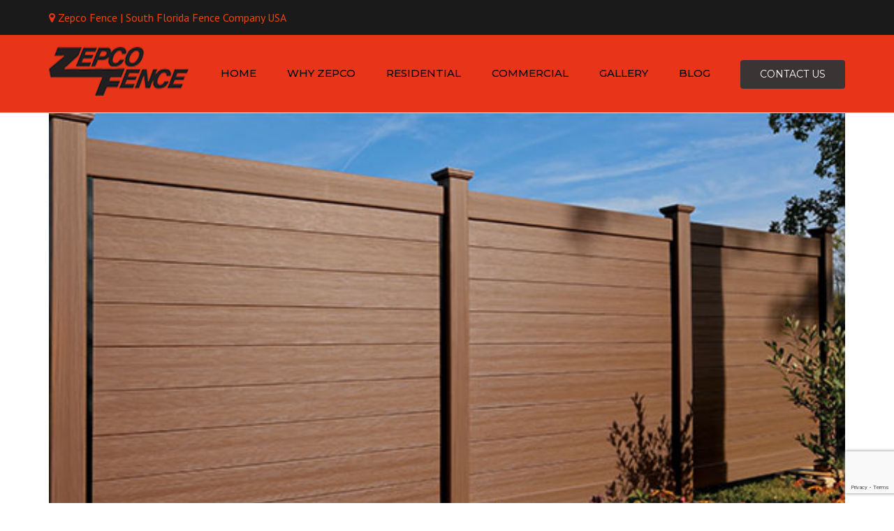

--- FILE ---
content_type: text/html; charset=UTF-8
request_url: https://www.zepcofence.com/add-value-to-your-home-with-a-privacy-fence/
body_size: 18155
content:
<!DOCTYPE html>
<html lang="en">
<head>
	<meta charset="UTF-8" />
	            <meta name="viewport" content="width=device-width, initial-scale=1.0">
        	<link rel="profile" href="https://gmpg.org/xfn/11" />
	<link rel="pingback" href="https://www.zepcofence.com/xmlrpc.php" />
	    <link rel="shortcut icon" href="https://www.zepcofence.com/wp-content/uploads/2019/09/FB-LOGO-150x150.png" type="image/x-icon" />
                <meta name='robots' content='index, follow, max-image-preview:large, max-snippet:-1, max-video-preview:-1' />
	<style>img:is([sizes="auto" i], [sizes^="auto," i]) { contain-intrinsic-size: 3000px 1500px }</style>
	
	<!-- This site is optimized with the Yoast SEO plugin v26.6 - https://yoast.com/wordpress/plugins/seo/ -->
	<title>Add Value to Your Home with a Privacy Fence | Zepco Fence | Fence Company</title>
	<link rel="canonical" href="https://www.zepcofence.com/add-value-to-your-home-with-a-privacy-fence/" />
	<meta property="og:locale" content="en_US" />
	<meta property="og:type" content="article" />
	<meta property="og:title" content="Add Value to Your Home with a Privacy Fence | Zepco Fence | Fence Company" />
	<meta property="og:description" content="Privacy is valued today more than ever and adding a privacy fence to your property also increases the value of your home. A fence is equally valuable if you’re keeping your home or if you plan to put it on..." />
	<meta property="og:url" content="https://www.zepcofence.com/add-value-to-your-home-with-a-privacy-fence/" />
	<meta property="og:site_name" content="Zepco Fence | Fence Company" />
	<meta property="article:publisher" content="https://www.facebook.com/ZepcoFence" />
	<meta property="article:published_time" content="2022-09-25T02:52:39+00:00" />
	<meta property="og:image" content="https://www.zepcofence.com/wp-content/uploads/2019/09/Bufftech-Fence-Brookline-CertaGrain-550x309.jpg" />
	<meta property="og:image:width" content="550" />
	<meta property="og:image:height" content="309" />
	<meta property="og:image:type" content="image/jpeg" />
	<meta name="author" content="admin" />
	<meta name="twitter:card" content="summary_large_image" />
	<meta name="twitter:creator" content="@ZepcoFence" />
	<meta name="twitter:site" content="@ZepcoFence" />
	<meta name="twitter:label1" content="Written by" />
	<meta name="twitter:data1" content="admin" />
	<meta name="twitter:label2" content="Est. reading time" />
	<meta name="twitter:data2" content="2 minutes" />
	<!-- / Yoast SEO plugin. -->


<link rel='dns-prefetch' href='//fonts.googleapis.com' />
<link rel="alternate" type="application/rss+xml" title="Zepco Fence | Fence Company &raquo; Feed" href="https://www.zepcofence.com/feed/" />
<link rel="alternate" type="application/rss+xml" title="Zepco Fence | Fence Company &raquo; Comments Feed" href="https://www.zepcofence.com/comments/feed/" />
<script type="text/javascript">
/* <![CDATA[ */
window._wpemojiSettings = {"baseUrl":"https:\/\/s.w.org\/images\/core\/emoji\/15.0.3\/72x72\/","ext":".png","svgUrl":"https:\/\/s.w.org\/images\/core\/emoji\/15.0.3\/svg\/","svgExt":".svg","source":{"concatemoji":"https:\/\/www.zepcofence.com\/wp-includes\/js\/wp-emoji-release.min.js?ver=6.7.4"}};
/*! This file is auto-generated */
!function(i,n){var o,s,e;function c(e){try{var t={supportTests:e,timestamp:(new Date).valueOf()};sessionStorage.setItem(o,JSON.stringify(t))}catch(e){}}function p(e,t,n){e.clearRect(0,0,e.canvas.width,e.canvas.height),e.fillText(t,0,0);var t=new Uint32Array(e.getImageData(0,0,e.canvas.width,e.canvas.height).data),r=(e.clearRect(0,0,e.canvas.width,e.canvas.height),e.fillText(n,0,0),new Uint32Array(e.getImageData(0,0,e.canvas.width,e.canvas.height).data));return t.every(function(e,t){return e===r[t]})}function u(e,t,n){switch(t){case"flag":return n(e,"\ud83c\udff3\ufe0f\u200d\u26a7\ufe0f","\ud83c\udff3\ufe0f\u200b\u26a7\ufe0f")?!1:!n(e,"\ud83c\uddfa\ud83c\uddf3","\ud83c\uddfa\u200b\ud83c\uddf3")&&!n(e,"\ud83c\udff4\udb40\udc67\udb40\udc62\udb40\udc65\udb40\udc6e\udb40\udc67\udb40\udc7f","\ud83c\udff4\u200b\udb40\udc67\u200b\udb40\udc62\u200b\udb40\udc65\u200b\udb40\udc6e\u200b\udb40\udc67\u200b\udb40\udc7f");case"emoji":return!n(e,"\ud83d\udc26\u200d\u2b1b","\ud83d\udc26\u200b\u2b1b")}return!1}function f(e,t,n){var r="undefined"!=typeof WorkerGlobalScope&&self instanceof WorkerGlobalScope?new OffscreenCanvas(300,150):i.createElement("canvas"),a=r.getContext("2d",{willReadFrequently:!0}),o=(a.textBaseline="top",a.font="600 32px Arial",{});return e.forEach(function(e){o[e]=t(a,e,n)}),o}function t(e){var t=i.createElement("script");t.src=e,t.defer=!0,i.head.appendChild(t)}"undefined"!=typeof Promise&&(o="wpEmojiSettingsSupports",s=["flag","emoji"],n.supports={everything:!0,everythingExceptFlag:!0},e=new Promise(function(e){i.addEventListener("DOMContentLoaded",e,{once:!0})}),new Promise(function(t){var n=function(){try{var e=JSON.parse(sessionStorage.getItem(o));if("object"==typeof e&&"number"==typeof e.timestamp&&(new Date).valueOf()<e.timestamp+604800&&"object"==typeof e.supportTests)return e.supportTests}catch(e){}return null}();if(!n){if("undefined"!=typeof Worker&&"undefined"!=typeof OffscreenCanvas&&"undefined"!=typeof URL&&URL.createObjectURL&&"undefined"!=typeof Blob)try{var e="postMessage("+f.toString()+"("+[JSON.stringify(s),u.toString(),p.toString()].join(",")+"));",r=new Blob([e],{type:"text/javascript"}),a=new Worker(URL.createObjectURL(r),{name:"wpTestEmojiSupports"});return void(a.onmessage=function(e){c(n=e.data),a.terminate(),t(n)})}catch(e){}c(n=f(s,u,p))}t(n)}).then(function(e){for(var t in e)n.supports[t]=e[t],n.supports.everything=n.supports.everything&&n.supports[t],"flag"!==t&&(n.supports.everythingExceptFlag=n.supports.everythingExceptFlag&&n.supports[t]);n.supports.everythingExceptFlag=n.supports.everythingExceptFlag&&!n.supports.flag,n.DOMReady=!1,n.readyCallback=function(){n.DOMReady=!0}}).then(function(){return e}).then(function(){var e;n.supports.everything||(n.readyCallback(),(e=n.source||{}).concatemoji?t(e.concatemoji):e.wpemoji&&e.twemoji&&(t(e.twemoji),t(e.wpemoji)))}))}((window,document),window._wpemojiSettings);
/* ]]> */
</script>

<style id='wp-emoji-styles-inline-css' type='text/css'>

	img.wp-smiley, img.emoji {
		display: inline !important;
		border: none !important;
		box-shadow: none !important;
		height: 1em !important;
		width: 1em !important;
		margin: 0 0.07em !important;
		vertical-align: -0.1em !important;
		background: none !important;
		padding: 0 !important;
	}
</style>
<link rel='stylesheet' id='wp-block-library-css' href='https://www.zepcofence.com/wp-includes/css/dist/block-library/style.min.css?ver=6.7.4' type='text/css' media='all' />
<style id='classic-theme-styles-inline-css' type='text/css'>
/*! This file is auto-generated */
.wp-block-button__link{color:#fff;background-color:#32373c;border-radius:9999px;box-shadow:none;text-decoration:none;padding:calc(.667em + 2px) calc(1.333em + 2px);font-size:1.125em}.wp-block-file__button{background:#32373c;color:#fff;text-decoration:none}
</style>
<style id='global-styles-inline-css' type='text/css'>
:root{--wp--preset--aspect-ratio--square: 1;--wp--preset--aspect-ratio--4-3: 4/3;--wp--preset--aspect-ratio--3-4: 3/4;--wp--preset--aspect-ratio--3-2: 3/2;--wp--preset--aspect-ratio--2-3: 2/3;--wp--preset--aspect-ratio--16-9: 16/9;--wp--preset--aspect-ratio--9-16: 9/16;--wp--preset--color--black: #000000;--wp--preset--color--cyan-bluish-gray: #abb8c3;--wp--preset--color--white: #ffffff;--wp--preset--color--pale-pink: #f78da7;--wp--preset--color--vivid-red: #cf2e2e;--wp--preset--color--luminous-vivid-orange: #ff6900;--wp--preset--color--luminous-vivid-amber: #fcb900;--wp--preset--color--light-green-cyan: #7bdcb5;--wp--preset--color--vivid-green-cyan: #00d084;--wp--preset--color--pale-cyan-blue: #8ed1fc;--wp--preset--color--vivid-cyan-blue: #0693e3;--wp--preset--color--vivid-purple: #9b51e0;--wp--preset--gradient--vivid-cyan-blue-to-vivid-purple: linear-gradient(135deg,rgba(6,147,227,1) 0%,rgb(155,81,224) 100%);--wp--preset--gradient--light-green-cyan-to-vivid-green-cyan: linear-gradient(135deg,rgb(122,220,180) 0%,rgb(0,208,130) 100%);--wp--preset--gradient--luminous-vivid-amber-to-luminous-vivid-orange: linear-gradient(135deg,rgba(252,185,0,1) 0%,rgba(255,105,0,1) 100%);--wp--preset--gradient--luminous-vivid-orange-to-vivid-red: linear-gradient(135deg,rgba(255,105,0,1) 0%,rgb(207,46,46) 100%);--wp--preset--gradient--very-light-gray-to-cyan-bluish-gray: linear-gradient(135deg,rgb(238,238,238) 0%,rgb(169,184,195) 100%);--wp--preset--gradient--cool-to-warm-spectrum: linear-gradient(135deg,rgb(74,234,220) 0%,rgb(151,120,209) 20%,rgb(207,42,186) 40%,rgb(238,44,130) 60%,rgb(251,105,98) 80%,rgb(254,248,76) 100%);--wp--preset--gradient--blush-light-purple: linear-gradient(135deg,rgb(255,206,236) 0%,rgb(152,150,240) 100%);--wp--preset--gradient--blush-bordeaux: linear-gradient(135deg,rgb(254,205,165) 0%,rgb(254,45,45) 50%,rgb(107,0,62) 100%);--wp--preset--gradient--luminous-dusk: linear-gradient(135deg,rgb(255,203,112) 0%,rgb(199,81,192) 50%,rgb(65,88,208) 100%);--wp--preset--gradient--pale-ocean: linear-gradient(135deg,rgb(255,245,203) 0%,rgb(182,227,212) 50%,rgb(51,167,181) 100%);--wp--preset--gradient--electric-grass: linear-gradient(135deg,rgb(202,248,128) 0%,rgb(113,206,126) 100%);--wp--preset--gradient--midnight: linear-gradient(135deg,rgb(2,3,129) 0%,rgb(40,116,252) 100%);--wp--preset--font-size--small: 13px;--wp--preset--font-size--medium: 20px;--wp--preset--font-size--large: 36px;--wp--preset--font-size--x-large: 42px;--wp--preset--spacing--20: 0.44rem;--wp--preset--spacing--30: 0.67rem;--wp--preset--spacing--40: 1rem;--wp--preset--spacing--50: 1.5rem;--wp--preset--spacing--60: 2.25rem;--wp--preset--spacing--70: 3.38rem;--wp--preset--spacing--80: 5.06rem;--wp--preset--shadow--natural: 6px 6px 9px rgba(0, 0, 0, 0.2);--wp--preset--shadow--deep: 12px 12px 50px rgba(0, 0, 0, 0.4);--wp--preset--shadow--sharp: 6px 6px 0px rgba(0, 0, 0, 0.2);--wp--preset--shadow--outlined: 6px 6px 0px -3px rgba(255, 255, 255, 1), 6px 6px rgba(0, 0, 0, 1);--wp--preset--shadow--crisp: 6px 6px 0px rgba(0, 0, 0, 1);}:where(.is-layout-flex){gap: 0.5em;}:where(.is-layout-grid){gap: 0.5em;}body .is-layout-flex{display: flex;}.is-layout-flex{flex-wrap: wrap;align-items: center;}.is-layout-flex > :is(*, div){margin: 0;}body .is-layout-grid{display: grid;}.is-layout-grid > :is(*, div){margin: 0;}:where(.wp-block-columns.is-layout-flex){gap: 2em;}:where(.wp-block-columns.is-layout-grid){gap: 2em;}:where(.wp-block-post-template.is-layout-flex){gap: 1.25em;}:where(.wp-block-post-template.is-layout-grid){gap: 1.25em;}.has-black-color{color: var(--wp--preset--color--black) !important;}.has-cyan-bluish-gray-color{color: var(--wp--preset--color--cyan-bluish-gray) !important;}.has-white-color{color: var(--wp--preset--color--white) !important;}.has-pale-pink-color{color: var(--wp--preset--color--pale-pink) !important;}.has-vivid-red-color{color: var(--wp--preset--color--vivid-red) !important;}.has-luminous-vivid-orange-color{color: var(--wp--preset--color--luminous-vivid-orange) !important;}.has-luminous-vivid-amber-color{color: var(--wp--preset--color--luminous-vivid-amber) !important;}.has-light-green-cyan-color{color: var(--wp--preset--color--light-green-cyan) !important;}.has-vivid-green-cyan-color{color: var(--wp--preset--color--vivid-green-cyan) !important;}.has-pale-cyan-blue-color{color: var(--wp--preset--color--pale-cyan-blue) !important;}.has-vivid-cyan-blue-color{color: var(--wp--preset--color--vivid-cyan-blue) !important;}.has-vivid-purple-color{color: var(--wp--preset--color--vivid-purple) !important;}.has-black-background-color{background-color: var(--wp--preset--color--black) !important;}.has-cyan-bluish-gray-background-color{background-color: var(--wp--preset--color--cyan-bluish-gray) !important;}.has-white-background-color{background-color: var(--wp--preset--color--white) !important;}.has-pale-pink-background-color{background-color: var(--wp--preset--color--pale-pink) !important;}.has-vivid-red-background-color{background-color: var(--wp--preset--color--vivid-red) !important;}.has-luminous-vivid-orange-background-color{background-color: var(--wp--preset--color--luminous-vivid-orange) !important;}.has-luminous-vivid-amber-background-color{background-color: var(--wp--preset--color--luminous-vivid-amber) !important;}.has-light-green-cyan-background-color{background-color: var(--wp--preset--color--light-green-cyan) !important;}.has-vivid-green-cyan-background-color{background-color: var(--wp--preset--color--vivid-green-cyan) !important;}.has-pale-cyan-blue-background-color{background-color: var(--wp--preset--color--pale-cyan-blue) !important;}.has-vivid-cyan-blue-background-color{background-color: var(--wp--preset--color--vivid-cyan-blue) !important;}.has-vivid-purple-background-color{background-color: var(--wp--preset--color--vivid-purple) !important;}.has-black-border-color{border-color: var(--wp--preset--color--black) !important;}.has-cyan-bluish-gray-border-color{border-color: var(--wp--preset--color--cyan-bluish-gray) !important;}.has-white-border-color{border-color: var(--wp--preset--color--white) !important;}.has-pale-pink-border-color{border-color: var(--wp--preset--color--pale-pink) !important;}.has-vivid-red-border-color{border-color: var(--wp--preset--color--vivid-red) !important;}.has-luminous-vivid-orange-border-color{border-color: var(--wp--preset--color--luminous-vivid-orange) !important;}.has-luminous-vivid-amber-border-color{border-color: var(--wp--preset--color--luminous-vivid-amber) !important;}.has-light-green-cyan-border-color{border-color: var(--wp--preset--color--light-green-cyan) !important;}.has-vivid-green-cyan-border-color{border-color: var(--wp--preset--color--vivid-green-cyan) !important;}.has-pale-cyan-blue-border-color{border-color: var(--wp--preset--color--pale-cyan-blue) !important;}.has-vivid-cyan-blue-border-color{border-color: var(--wp--preset--color--vivid-cyan-blue) !important;}.has-vivid-purple-border-color{border-color: var(--wp--preset--color--vivid-purple) !important;}.has-vivid-cyan-blue-to-vivid-purple-gradient-background{background: var(--wp--preset--gradient--vivid-cyan-blue-to-vivid-purple) !important;}.has-light-green-cyan-to-vivid-green-cyan-gradient-background{background: var(--wp--preset--gradient--light-green-cyan-to-vivid-green-cyan) !important;}.has-luminous-vivid-amber-to-luminous-vivid-orange-gradient-background{background: var(--wp--preset--gradient--luminous-vivid-amber-to-luminous-vivid-orange) !important;}.has-luminous-vivid-orange-to-vivid-red-gradient-background{background: var(--wp--preset--gradient--luminous-vivid-orange-to-vivid-red) !important;}.has-very-light-gray-to-cyan-bluish-gray-gradient-background{background: var(--wp--preset--gradient--very-light-gray-to-cyan-bluish-gray) !important;}.has-cool-to-warm-spectrum-gradient-background{background: var(--wp--preset--gradient--cool-to-warm-spectrum) !important;}.has-blush-light-purple-gradient-background{background: var(--wp--preset--gradient--blush-light-purple) !important;}.has-blush-bordeaux-gradient-background{background: var(--wp--preset--gradient--blush-bordeaux) !important;}.has-luminous-dusk-gradient-background{background: var(--wp--preset--gradient--luminous-dusk) !important;}.has-pale-ocean-gradient-background{background: var(--wp--preset--gradient--pale-ocean) !important;}.has-electric-grass-gradient-background{background: var(--wp--preset--gradient--electric-grass) !important;}.has-midnight-gradient-background{background: var(--wp--preset--gradient--midnight) !important;}.has-small-font-size{font-size: var(--wp--preset--font-size--small) !important;}.has-medium-font-size{font-size: var(--wp--preset--font-size--medium) !important;}.has-large-font-size{font-size: var(--wp--preset--font-size--large) !important;}.has-x-large-font-size{font-size: var(--wp--preset--font-size--x-large) !important;}
:where(.wp-block-post-template.is-layout-flex){gap: 1.25em;}:where(.wp-block-post-template.is-layout-grid){gap: 1.25em;}
:where(.wp-block-columns.is-layout-flex){gap: 2em;}:where(.wp-block-columns.is-layout-grid){gap: 2em;}
:root :where(.wp-block-pullquote){font-size: 1.5em;line-height: 1.6;}
</style>
<link rel='stylesheet' id='contact-form-7-css' href='https://www.zepcofence.com/wp-content/plugins/contact-form-7/includes/css/styles.css?ver=6.1.4' type='text/css' media='all' />
<link rel='stylesheet' id='SFSImainCss-css' href='https://www.zepcofence.com/wp-content/plugins/ultimate-social-media-icons/css/sfsi-style.css?ver=2.9.6' type='text/css' media='all' />
<link rel='stylesheet' id='prettyphoto-css' href='https://www.zepcofence.com/wp-content/plugins/js_composer/assets/lib/vendor/prettyphoto/css/prettyPhoto.min.css?ver=7.9' type='text/css' media='all' />
<link rel='stylesheet' id='font-awesome-4-5-css' href='https://www.zepcofence.com/wp-content/themes/accounting/css/font-awesome.min.css?ver=6.7.4' type='text/css' media='all' />
<link rel='stylesheet' id='owl-css-css' href='https://www.zepcofence.com/wp-content/themes/accounting/js/owl/assets/owl.carousel.css?ver=6.7.4' type='text/css' media='all' />
<link rel='stylesheet' id='pikaday-css' href='https://www.zepcofence.com/wp-content/themes/accounting/css/pikaday.css?ver=6.7.4' type='text/css' media='all' />
<link rel='stylesheet' id='accounting-css' href='https://www.zepcofence.com/wp-content/themes/accounting/css/accounting.css?ver=6.7.4' type='text/css' media='all' />
<link rel='stylesheet' id='transition-css' href='https://www.zepcofence.com/wp-content/themes/accounting/css/transitions/transition-5.css?ver=6.7.4' type='text/css' media='all' />
<link rel='stylesheet' id='font_type_1-css' href='https://fonts.googleapis.com/css?family=Montserrat%3A400italic%2C400%2C500%2C600%2C700%2C300&#038;subset=latin%2Clatin-ext&#038;ver=6.7.4' type='text/css' media='all' />
<link rel='stylesheet' id='font_type_2-css' href='https://fonts.googleapis.com/css?family=PT+Sans%3A400italic%2C400%2C500%2C600%2C700%2C300&#038;subset=latin%2Clatin-ext&#038;ver=6.7.4' type='text/css' media='all' />
<link rel='stylesheet' id='theme_main_style-css' href='https://www.zepcofence.com/wp-content/themes/accounting/style.css?ver=6.7.4' type='text/css' media='all' />
<link rel='stylesheet' id='theme_core_style-css' href='https://www.zepcofence.com/wp-content/themes/accounting/css/core.css?ver=6.7.4' type='text/css' media='all' />
<link rel='stylesheet' id='theme_wordpress_style-css' href='https://www.zepcofence.com/wp-content/themes/accounting/css/wordpress.css?ver=6.7.4' type='text/css' media='all' />
<style id='theme_wordpress_style-inline-css' type='text/css'>
::selection { background-color: #e83419; color: #fff; } .site-navigation { text-transform: capitalize; } body, ol.list > li > *, .sidebar .product-categories a:not(:hover):not(:focus) { color: #727272; } @media (min-width: 1300px) { .container { width: 1270px; } } /* Header colors */ .site-navigation a:not(.btn), .woo-header-cart .cart-contents > i, .social-nav a, .home .site-header-sticky-active .site-navigation .menu-item-depth-0:not(.current_page_item) > a, .paralax-header .site-header-style-transparent.site-header-sticky-active .site-navigation .menu-item-depth-0 > a:not(:hover):not(:focus) { color: #000000; } .site-header-style-normal .nav-wrap::before { background-color: #616161; opacity: 1} @media(min-width: 992px) { .site-navigation .sub-menu { background-color: #1a1a1a; } .site-navigation .sub-menu a { color: #ffffff; } } .heading-left.divider-sm span:before, .heading-middle.divider-sm span:before, .recent-blog__divider { background-color: #000000; } .site-navigation a:not(.btn):hover, .site-navigation a:not(.btn):focus, .social-nav a:hover, .social-nav a:focus, .site-navigation .current-menu-item > a { color: #f5410a ; } @media(min-width: 992px) { .site-search-toggle:hover, .site-search-toggle:focus { color: #f5410a ; } } @media(max-width: 991px) { .site-search-toggle:hover, .site-search-toggle:focus, .navbar-toggle:hover, .navbar-toggle:focus { background-color: #f5410a ; } .site-search-toggle, .navbar-toggle { background-color: #e83419; } } /* Front-Global Colors */ .site-header-style-normal .nav-wrap::before { background-color: #e83419 ; opacity: 1} @media(min-width: 992px) { .site-header-style-full-width .header-wrap::after, .site-header-style-full-width .nav-bar-wrapper::after { background-color: #e83419 ; opacity: 1 } .home .menu-item-depth-0 > a, .site-header-style-full-width .site-search-toggle, .social-nav a { color: #17171a; } } .site-navigation a:not(.btn):hover, .site-navigation a:not(.btn):focus, .social-nav a:hover, .social-nav a:focus, .site-navigation .current-menu-item > a { color: #ffffff; } @media(min-width: 992px) { .home .woo-header-cart .cart-contents > i, .home .site-search-toggle { color: #17171a; } .home .site-search-toggle:focus, .home .site-search-toggle:hover { color: #ffffff; } } /* Top bar colors */ .top-bar { color: #ffffff; } .top-bar::before { background-color: #1a1a1a; opacity: 1} a, .btn-link, .error-404 h2, .page-heading, .statement .style-3, .dropcaps.style-2:first-letter, .list li:before, ol.list, .post.style-2 header > span, .post.style-2 header .fa, .page-numbers span, .team .socialize a, blockquote.style-2:before, .panel-group.style-2 .panel-title a:before, .contact-info i, blockquote.style-1:before, .comment-list .comment header h1, .faq .panel-title a.collapsed:before, .faq .panel-title a:after, .faq .panel-title a, .filter button.selected, .filter:before, .primary, .search-posts i, .counter .counter-number, #wp-calendar th, #wp-calendar caption, .testimonials blockquote p:before, .testimonials blockquote p:after, .tab-pane .commentlist .meta strong, .widget_recent_comments .recentcomments a, .wpcf7-form-control-wrap[class*="date-"]:after, .anps-select-wrap:after, .get-quote h2, footer.site-footer.style-3 .working-hours th, .testimonials-style-2 .testimonial-footer, h4.testimonial-user, .testimonials-style-3 + .owlprev:hover, .testimonials-style-3 + .owlprev + .owlnext:hover, .timeline-year, .sidebar .menu .sub-menu .current-menu-item > a { color: #e83419; } input#place_order, .lost_reset_password p.form-row .button, body .is-selected .pika-button, body .pika-button:hover, .heading-middle span:before, .heading-left span:before, .testimonials-style-2.carousel .carousel-control, .timeline-item:before, .vc_tta.vc_tta-accordion.vc_tta-style-anps-as-2 .vc_tta-panel.vc_active .vc_tta-panel-heading, .recent-blog--style-3, .woocommerce-product-gallery__trigger { background-color: #e83419; } .site-footer, .site-footer .copyright-footer, .site-footer.style-4 .widget_anpstext .important { color: #e83419 ; } .counter .wrapbox { border-color:#e83419; } .nav .open > a:focus, body .tp-bullets.simplebullets.round .bullet.selected { border-color: #e83419; } .icon i, .posts div a, .progress-bar, .nav-tabs > li.active:after, .vc_tta-style-anps_tabs .vc_tta-tabs-list > li.vc_active:after, .sidebar .menu .current-menu-item > a, .sidebar .menu .current-menu-ancestor > a, .pricing-table header, .table thead th, .mark, .post .post-meta button, blockquote.style-2:after, .panel-title a:before, .carousel-indicators li, .carousel-indicators .active, .ls-michell .ls-bottom-slidebuttons a, .site-search, .twitter .carousel-indicators li, .twitter .carousel-indicators li.active, #wp-calendar td a, body .tp-bullets.simplebullets.round .bullet, .form-submit #submit, .testimonials blockquote header:before, mark { background-color: #e83419; } h1, h2, h3, h4, h5, h6, .nav-tabs > li > a, .nav-tabs > li.active > a, .vc_tta-tabs-list > li > a span, .statement, .page-heading a, .page-heading a:after, p strong, .dropcaps:first-letter, .page-numbers a, .searchform, .searchform input[type="text"], .socialize a, .widget_rss .rss-date, .widget_rss cite, .panel-title, .panel-group.style-2 .panel-title a.collapsed:before, blockquote.style-1, .comment-list .comment header, .faq .panel-title a:before, .faq .panel-title a.collapsed, .filter button, .carousel .carousel-control, #wp-calendar #today, input.qty, .tab-pane .commentlist .meta, .headings-color, .widget_anpstext a:hover, .widget_anpstext a:focus, .testimonial-lg__content, .about-us__title, .about-us__desc, .timeline-h__year, .cta__title { color: #000; } .ls-michell .ls-nav-next, .ls-michell .ls-nav-prev { color:#fff; } .contact-form input[type="text"]:focus, .contact-form textarea:focus { border-color: #000 !important; } .pricing-table header h2, .mark.style-2, .btn.dark, .twitter .carousel-indicators li { background-color: #000; } .price_slider_wrapper .ui-widget-content { background-color: #ececec; } body, .alert .close, .post header { font-family: 'PT Sans'; } .site-logo { font-family: 'Arial', Helvetica, sans-serif; } h1, h2, h3, h4, h5, h6, .btn, .page-heading, .team em, .team-single-subtitle, blockquote.style-1, .tab-pane .commentlist .meta, .wpcf7-submit, .testimonial-footer span.user, .font-1, .site-navigation, input.site-search-input, .recent-blog__info, .testimonial-lg__user, .testimonial-lg__position, .about-us__title, .about-us__subtitle, .timeline-h__year, .timeline-h__title, .cta__title, .cta__subtitle, .shipping-calculator-button { font-family: 'Montserrat'; font-weight: 500; } .wpcf7-form input::-webkit-input-placeholder { /* WebKit browsers */ font-family: 'Montserrat'; font-weight: 500; } .wpcf7-form input:-moz-placeholder { /* Mozilla Firefox 4 to 18 */ font-family: 'Montserrat'; font-weight: 500; } .wpcf7-form input::-moz-placeholder { /* Mozilla Firefox 19+ */ font-family: 'Montserrat'; font-weight: 500; } .wpcf7-form input:-ms-input-placeholder { /* Internet Explorer 10+ */ font-family: 'Montserrat'; font-weight: 500; } .wpcf7-form input, .wpcf7-form textarea, .wpcf7-select { font-family: 'Montserrat'; font-weight: 500; } .nav-tabs > li > a, .vc_tta-tabs-list > li > a, .tp-arr-titleholder { font-family: 'Montserrat'; font-weight: 500; } .pricing-table header h2, .pricing-table header .price, .pricing-table header .currency, .table thead, h1.style-3, h2.style-3, h3.style-3, h4.style-3, h5.style-3, h6.style-3, .page-numbers a, .page-numbers span, .alert, .comment-list .comment header { font-family: 'Montserrat'; font-weight: 500; } /* footer */ .site-footer { background: #050505; } .site-footer .copyright-footer, .site-footer.style-2 .copyright-footer, .site-footer.style-3 .copyright-footer { background: #e83419 ; color: #ffffff; } /* Mini Cart color */ .woo-header-cart .cart-contents > span { color: #000000; } .woo-header-cart .cart-contents > span { background-color: #fff; } /* Footer divider color */ .site-footer.style-1 .copyright-footer, .site-footer.style-2 .copyright-footer, footer.site-footer.style-2 .widget_anpstext:before, footer.site-footer.style-2 .working-hours, .site-footer.style-4 .working-hours td, .site-footer.style-4 .working-hours th, .site-footer.style-4 .menu li, .site-footer.style-4 .widget_anpstext { border-color: #fffff; } .site-footer.style-2, .site-footer:not(.style-2) > .container { border-top: -90px solid #fffff; } /* a:focus { outline: none; } */ .a:hover, .a:focus, .icon a:hover h2, .icon a:focus h2, .nav-tabs > li > a:hover, .nav-tabs > li > a:focus, .page-heading a:hover, .page-heading a:focus, .menu a:hover, .menu a:focus, .menu .is-active a, .table tbody tr:hover td, .page-numbers a:hover, .page-numbers a:focus, .widget-categories a:hover, .widget-categories a:focus, .widget_archive a:hover, .widget_archive a:focus, .widget_categories a:hover, .widget_categories a:focus, .widget_recent_entries a:hover, .widget_recent_entries a:focus, .socialize a:hover, .socialize a:focus, .faq .panel-title a.collapsed:hover, .faq .panel-title a.collapsed:focus, .carousel .carousel-control:hover, .carousel .carousel-control:focus, a:hover h1, a:hover h2, a:hover h3, a:hover h4, a:hover h5, a:focus h1, a:focus h2, a:focus h3, a:focus h4, a:focus h5, .site-footer a:not(.btn):hover, .site-footer a:not(.btn):focus, .ls-michell .ls-nav-next:hover, .ls-michell .ls-nav-prev:hover, body .tp-leftarrow.default:hover, body .tp-leftarrow.default:focus, body .tp-rightarrow.default:hover, body .tp-rightarrow.default:focus, .icon.style-2 a:hover i, .icon.style-2 a:focus i, .team .socialize a:hover, .team .socialize a:focus, .recentblog header a:hover h2, .recentblog focus a:hover h2, .scrollup button:hover, .scrollup button:focus, .hovercolor, i.hovercolor, .post.style-2 header i.hovercolor.fa, article.post-sticky header::before, .wpb_content_element .widget a:hover, .wpb_content_element .widget a:focus, .star-rating, .menu .current_page_item > a, .icon.style-2 i, .cart-contents > i:hover, .cart-contents > i:focus, .mini-cart a:hover, .mini-cart a:focus, .product_meta .posted_in a, .woocommerce-tabs .description_tab a, .woocommerce-tabs .reviews_tab a, .woocommerce-tabs .additional_information_tab a, .comment-form-rating a, .continue-shopping, .product-name > a, .shipping-calculator-button, .about_paypal, footer.site-footer.style-2 .widget_anpstext > span.fa, footer.site-footer.style-2 .widget_recent_entries .post-date:before, footer.site-footer.style-2 .social a:hover, footer.site-footer.style-2 .social a:focus, .owl-navigation .owlprev:hover, .owl-navigation .owlprev:focus, .owl-navigation .owlnext:hover, .owl-navigation .owlnext:focus, .important, .site-footer.style-4 .widget_anpstext .fa, .widget_anpstext a, .page-numbers.current, .widget_layered_nav a:hover, .widget_layered_nav a:focus, .widget_layered_nav .chosen a, .widget_layered_nav_filters a:hover, .widget_layered_nav_filters a:focus, .widget_rating_filter .star-rating:hover, .widget_rating_filter .star-rating:focus, .searchform button[type="submit"]:hover, .searchform button[type="submit"]:focus, .recent-blog__info a, .recent-blog__info-icon, .testimonial-lg__position, .testimonials-lg--style-1 .testimonial-lg__quote, .about-us__subtitle, .timeline-h__title, .cta__subtitle { color: #f5410a ; } .icon > a > i, .icon.style-1 .icon-svg, .tnp-widget .tnp-submit, footer.site-footer.style-3 .working-hours td, footer.site-footer.style-3 .working-hours th, .testimonials-style-2.carousel .carousel-control:hover, .testimonials-style-2.carousel .carousel-control:focus, .woocommerce-product-gallery__trigger:hover, .woocommerce-product-gallery__trigger:focus { background: #f5410a ; } .filter button.selected { color: #f5410a !important; } .scrollup button:hover, .scrollup button:focus, .wpcf7-form input.wpcf7-text:focus, .wpcf7-form textarea:focus, .wpcf7-select:focus, .wpcf7-form input.wpcf7-date:focus { border-color: #f5410a ; } @media (min-width: 992px) { .site-header-style-normal, .site-header-style-normal .nav-wrap { height: px; } } .tagcloud a:hover, .twitter .carousel-indicators li:hover, .icon a:hover i, .posts div a:hover, #wp-calendar td a:hover, .plus:hover, .minus:hover, .widget_price_filter .price_slider_amount .button:hover, .form-submit #submit:hover, .onsale, form .quantity .plus:hover, form .quantity .minus:hover, #content .quantity .plus:hover, #content .quantity .minus:hover, .widget_price_filter .ui-slider-horizontal .ui-slider-range, .testimonials-lg--style-2 .testimonial-lg__divider, .site-footer.style-4 .widget-title::after { background-color: #f5410a ; } body { font-size: 16px; } .site-navigation { font-size: 15px; } h1, .h1 { font-size: 31px; } h2, .h2 { font-size: 24px; } h3, .h3 { font-size: 21px; } h4, .h4 { font-size: 18px; } h5, .h5 { font-size: 16px; } .page-heading h1 { font-size: 24px; line-height: 34px; } .triangle-topleft.hovercolor { border-top: 60px solid #f5410a ; } h1.single-blog, article.post h1.single-blog{ font-size: 28px; } /* Sidebar menu colors */ .sidebar .menu .current-menu-item .sub-menu a, .sidebar .menu .current-menu-ancestor .sub-menu a { background: #c1c1c1; color: #f9f9f9; } .sidebar .menu .sub-menu a:hover, .sidebar .menu .sub-menu a:focus, .sidebar .menu .sub-menu .current_page_item > a, .sidebar .menu .sub-menu > .current_page_item > a { color: #1a1a1a; } /*buttons*/ .btn, .button .wpcf7-submit, .button { -moz-user-select: none; background-image: none; border: 0; color: #fff; cursor: pointer; display: inline-block; font-weight: normal; line-height: 1.5; margin-bottom: 0; text-align: center; text-transform: uppercase; text-decoration:none; transition: background-color 0.2s ease 0s; vertical-align: middle; white-space: nowrap; } .btn.btn-sm, .wpcf7-submit { padding: 11px 17px; font-size: 14px; } .btn, .button, .site-footer .widget_price_filter .price_slider_amount .button, .site-footer .widget_price_filter .price_label, .site-footer .tagcloud a { border-radius: 0; border-radius: 4px; background: #3b3434; color: #fff; } .btn:hover, .btn:active, .btn:focus, .button:hover, .button:active, .button:focus, .site-footer .tagcloud a:hover, .site-footer .tagcloud a:focus { border-radius: 0; border-radius: 4px; background: ; color: #e83419; } .wpcf7-submit { color: #ff6600; background: transparent; } .btn:hover, .btn:active, .btn:focus, .button:hover, .button:active, .button:focus { background-color: ; color: #e83419; border:0; } .wpcf7-submit:hover, .wpcf7-submit:active, .wpcf7-submit:focus { color: #ff9249; background: transparent; } .btn.style-1, .vc_btn.style-1 { border-radius: 4px; background-color: #ff0000; color: #000000!important; } .btn.style-1:hover, .btn.style-1:active, .btn.style-1:focus, .vc_btn.style-1:hover, .vc_btn.style-1:active, .vc_btn.style-1:focus { background-color: #ff9249; color: #0a0a0a!important; } .btn.slider { border-radius: 4px; background-color: #ff6600; color: #fff; } .btn.slider:hover, .btn.slider:active, .btn.slider:focus { background-color: #ff9249; color: #fff; } .btn.style-2, .vc_btn.style-2 { border-radius: 4px; border: 2px solid #000000; background-color: #000000; color: #fff!important; } .btn.style-2:hover, .btn.style-2:active, .btn.style-2:focus, .vc_btn.style-2:hover, .vc_btn.style-2:active, .vc_btn.style-2:focus { background-color: #ffffff; color: #fff!important; border-color: #000000; border: 2px solid #000000; } .btn.style-3, .vc_btn.style-3 { border: 2px solid #ff6600;; border-radius: 4px; background-color: transparent; color: #ff6600!important; } .btn.style-3:hover, .btn.style-3:active, .btn.style-3:focus, .vc_btn.style-3:hover, .vc_btn.style-3:active, .vc_btn.style-3:focus { border: 2px solid #ff6600; background-color: #ff9249; color: #ffffff!important; } .btn.style-4, .vc_btn.style-4 { padding-left: 0; background-color: transparent; color: #ff6600!important; border: none; } .btn.style-4:hover, .btn.style-4:active, .btn.style-4:focus, .vc_btn.style-4:hover, .vc_btn.style-4:active, .vc_btn.style-4:focus { padding-left: 0; background: none; color: #ff9249!important; border: none; border-color: transparent; outline: none; } .btn.style-5, .vc_btn.style-5 { background-color: #c3c3c3!important; color: #fff!important; border: none; } .btn.style-5:hover, .btn.style-5:active, .btn.style-5:focus, .vc_btn.style-5:hover, .vc_btn.style-5:active, .vc_btn.style-5:focus { background-color: #737373!important; color: #fff!important; } .btn.style-6, .vc_btn.style-6 { background-color: !important; background: linear-gradient(90deg, , ) !important; color: !important; border: none; }
</style>
<link rel='stylesheet' id='custom-css' href='https://www.zepcofence.com/wp-content/themes/accounting/custom.css?ver=6.7.4' type='text/css' media='all' />
<script type="text/javascript" src="https://www.zepcofence.com/wp-includes/js/jquery/jquery.min.js?ver=3.7.1" id="jquery-core-js"></script>
<script type="text/javascript" src="https://www.zepcofence.com/wp-includes/js/jquery/jquery-migrate.min.js?ver=3.4.1" id="jquery-migrate-js"></script>
<script></script><link rel="https://api.w.org/" href="https://www.zepcofence.com/wp-json/" /><link rel="alternate" title="JSON" type="application/json" href="https://www.zepcofence.com/wp-json/wp/v2/posts/5883" /><link rel="EditURI" type="application/rsd+xml" title="RSD" href="https://www.zepcofence.com/xmlrpc.php?rsd" />
<meta name="generator" content="WordPress 6.7.4" />
<link rel='shortlink' href='https://www.zepcofence.com/?p=5883' />
<link rel="alternate" title="oEmbed (JSON)" type="application/json+oembed" href="https://www.zepcofence.com/wp-json/oembed/1.0/embed?url=https%3A%2F%2Fwww.zepcofence.com%2Fadd-value-to-your-home-with-a-privacy-fence%2F" />
<link rel="alternate" title="oEmbed (XML)" type="text/xml+oembed" href="https://www.zepcofence.com/wp-json/oembed/1.0/embed?url=https%3A%2F%2Fwww.zepcofence.com%2Fadd-value-to-your-home-with-a-privacy-fence%2F&#038;format=xml" />

		<!-- GA Google Analytics @ https://m0n.co/ga -->
		<script>
			(function(i,s,o,g,r,a,m){i['GoogleAnalyticsObject']=r;i[r]=i[r]||function(){
			(i[r].q=i[r].q||[]).push(arguments)},i[r].l=1*new Date();a=s.createElement(o),
			m=s.getElementsByTagName(o)[0];a.async=1;a.src=g;m.parentNode.insertBefore(a,m)
			})(window,document,'script','https://www.google-analytics.com/analytics.js','ga');
			ga('create', 'UA-74305030-1', 'auto');
			ga('send', 'pageview');
		</script>

	

<!-- This site is optimized with the Schema plugin v1.7.9.6 - https://schema.press -->
<script type="application/ld+json">[{"@context":"http:\/\/schema.org\/","@type":"WPHeader","url":"https:\/\/www.zepcofence.com\/add-value-to-your-home-with-a-privacy-fence\/","headline":"Add Value to Your Home with a Privacy Fence","description":"Privacy is valued today more than ever and adding a privacy fence to your property also increases the..."},{"@context":"http:\/\/schema.org\/","@type":"WPFooter","url":"https:\/\/www.zepcofence.com\/add-value-to-your-home-with-a-privacy-fence\/","headline":"Add Value to Your Home with a Privacy Fence","description":"Privacy is valued today more than ever and adding a privacy fence to your property also increases the...","copyrightYear":"2022"}]</script>



<!-- This site is optimized with the Schema plugin v1.7.9.6 - https://schema.press -->
<script type="application/ld+json">{"@context":"https:\/\/schema.org\/","@type":"BlogPosting","mainEntityOfPage":{"@type":"WebPage","@id":"https:\/\/www.zepcofence.com\/add-value-to-your-home-with-a-privacy-fence\/"},"url":"https:\/\/www.zepcofence.com\/add-value-to-your-home-with-a-privacy-fence\/","headline":"Add Value to Your Home with a Privacy Fence","datePublished":"2022-09-24T22:52:39-04:00","dateModified":"2022-09-24T22:52:39-04:00","publisher":{"@type":"Organization","@id":"https:\/\/www.zepcofence.com\/#organization","name":"Zepco Fence | Fence Company","logo":{"@type":"ImageObject","url":"https:\/\/www.zepcofence.com\/wp-content\/uploads\/2019\/09\/LOGO-SMALL.png","width":600,"height":60}},"image":{"@type":"ImageObject","url":"https:\/\/www.zepcofence.com\/wp-content\/uploads\/2019\/09\/Bufftech-Fence-Brookline-CertaGrain-550x309.jpg","width":696,"height":309},"articleSection":"Privacy Fences","keywords":"privacy fence company Boca Raton, privacy fence installation, privacy fence Parkland","description":"Privacy is valued today more than ever and adding a privacy fence to your property also increases the value of your home. A fence is equally valuable if you’re keeping your home or if you plan to put it on the market and a privacy fence provides multiple benefits.","author":{"@type":"Person","name":"admin","url":"https:\/\/www.zepcofence.com\/author\/admin\/","image":{"@type":"ImageObject","url":"https:\/\/secure.gravatar.com\/avatar\/3e080510d88bc56cae51e9364923b285?s=96&d=mm&r=g","height":96,"width":96}}}</script>

<meta name="follow.[base64]" content="3TdwshyDcWEBkLtVja72"/><meta name="generator" content="Powered by WPBakery Page Builder - drag and drop page builder for WordPress."/>


<!-- This site is optimized with the Schema plugin v1.7.9.6 - https://schema.press -->
<script type="application/ld+json">{
    "@context": "http://schema.org",
    "@type": "BreadcrumbList",
    "itemListElement": [
        {
            "@type": "ListItem",
            "position": 1,
            "item": {
                "@id": "https://www.zepcofence.com",
                "name": "Home"
            }
        },
        {
            "@type": "ListItem",
            "position": 2,
            "item": {
                "@id": "https://www.zepcofence.com/news/",
                "name": "News"
            }
        },
        {
            "@type": "ListItem",
            "position": 3,
            "item": {
                "@id": "https://www.zepcofence.com/add-value-to-your-home-with-a-privacy-fence/",
                "name": "Add Value to Your Home with a Privacy Fence",
                "image": "https://www.zepcofence.com/wp-content/uploads/2019/09/Bufftech-Fence-Brookline-CertaGrain-550x309.jpg"
            }
        }
    ]
}</script>

<meta name="generator" content="Powered by Slider Revolution 6.6.20 - responsive, Mobile-Friendly Slider Plugin for WordPress with comfortable drag and drop interface." />
<script>function setREVStartSize(e){
			//window.requestAnimationFrame(function() {
				window.RSIW = window.RSIW===undefined ? window.innerWidth : window.RSIW;
				window.RSIH = window.RSIH===undefined ? window.innerHeight : window.RSIH;
				try {
					var pw = document.getElementById(e.c).parentNode.offsetWidth,
						newh;
					pw = pw===0 || isNaN(pw) || (e.l=="fullwidth" || e.layout=="fullwidth") ? window.RSIW : pw;
					e.tabw = e.tabw===undefined ? 0 : parseInt(e.tabw);
					e.thumbw = e.thumbw===undefined ? 0 : parseInt(e.thumbw);
					e.tabh = e.tabh===undefined ? 0 : parseInt(e.tabh);
					e.thumbh = e.thumbh===undefined ? 0 : parseInt(e.thumbh);
					e.tabhide = e.tabhide===undefined ? 0 : parseInt(e.tabhide);
					e.thumbhide = e.thumbhide===undefined ? 0 : parseInt(e.thumbhide);
					e.mh = e.mh===undefined || e.mh=="" || e.mh==="auto" ? 0 : parseInt(e.mh,0);
					if(e.layout==="fullscreen" || e.l==="fullscreen")
						newh = Math.max(e.mh,window.RSIH);
					else{
						e.gw = Array.isArray(e.gw) ? e.gw : [e.gw];
						for (var i in e.rl) if (e.gw[i]===undefined || e.gw[i]===0) e.gw[i] = e.gw[i-1];
						e.gh = e.el===undefined || e.el==="" || (Array.isArray(e.el) && e.el.length==0)? e.gh : e.el;
						e.gh = Array.isArray(e.gh) ? e.gh : [e.gh];
						for (var i in e.rl) if (e.gh[i]===undefined || e.gh[i]===0) e.gh[i] = e.gh[i-1];
											
						var nl = new Array(e.rl.length),
							ix = 0,
							sl;
						e.tabw = e.tabhide>=pw ? 0 : e.tabw;
						e.thumbw = e.thumbhide>=pw ? 0 : e.thumbw;
						e.tabh = e.tabhide>=pw ? 0 : e.tabh;
						e.thumbh = e.thumbhide>=pw ? 0 : e.thumbh;
						for (var i in e.rl) nl[i] = e.rl[i]<window.RSIW ? 0 : e.rl[i];
						sl = nl[0];
						for (var i in nl) if (sl>nl[i] && nl[i]>0) { sl = nl[i]; ix=i;}
						var m = pw>(e.gw[ix]+e.tabw+e.thumbw) ? 1 : (pw-(e.tabw+e.thumbw)) / (e.gw[ix]);
						newh =  (e.gh[ix] * m) + (e.tabh + e.thumbh);
					}
					var el = document.getElementById(e.c);
					if (el!==null && el) el.style.height = newh+"px";
					el = document.getElementById(e.c+"_wrapper");
					if (el!==null && el) {
						el.style.height = newh+"px";
						el.style.display = "block";
					}
				} catch(e){
					console.log("Failure at Presize of Slider:" + e)
				}
			//});
		  };</script>
<noscript><style> .wpb_animate_when_almost_visible { opacity: 1; }</style></noscript></head>
<body data-rsssl=1 class="post-template-default single single-post postid-5883 single-format-standard  responsive sfsi_actvite_theme_default wpb-js-composer js-comp-ver-7.9 vc_responsive" style="background: url()">
    <!-- Accesibility menu -->
    <a class="sr-shortcut sr-shortcut-content" href="#site-content">Skip to main content</a>
    <a class="sr-shortcut sr-shortcut-search" href="#site-search">Skip to search</a>


          <div class="site-wrapper ">
      
      <div class="site-search" id="site-search">
                  <div class="container">
      <form role="search" method="get" class="site-search-form" action="https://www.zepcofence.com">
          <input name="s" type="text" class="site-search-input" placeholder="type and press &#8216;enter&#8217;">
      </form>
      <button class="site-search-close">&times;</button>
    </div>
      </div>

              		
    
    <div class="site-header-wrap">
        <div class="top-bar">
        <div class="container"><div class="top-bar-left"><div id="anpstext-2" class="widget-container widget_anpstext">
                    <span class="fa fa-map-marker" style="color: #e83419"></span>
                            <span class="anpstext-desc">
                <span class="important"><a href="https://www.google.com/maps/place/Zepco+Fence/@26.3641169,-80.4564714,10z/data=!4m5!3m4!1s0x0:0xbec459ec340700c2!8m2!3d26.3641169!4d-80.4564714" target=_blank> Zepco Fence | South Florida Fence Company USA</a></span>
                            </span>
        </div></div><div class="top-bar-right"><div id="anpstext-3" class="widget-container widget_anpstext">
                    <span class="fa fa-clock-o" style="color: #e83419"></span>
                            <span class="anpstext-desc">
                <span class="important">Mon - Sat: 8:00am - 6:00pm</span>
                            </span>
        </div><div id="anpstext-4" class="widget-container widget_anpstext">
                    <span class="fa fa-phone" style="color: #e83419"></span>
                            <span class="anpstext-desc">
                <span class="important"><a href="tel:19544109570" target=_blank>1-954-410-9570 | <a href="tel:19548224816" target=_blank>1-954-822-4816</a></span>
                            </span>
        </div><div id="anpstext-5" class="widget-container widget_anpstext">
                    <span class="fa fa-envelope-o" style="color: #e83419"></span>
                            <span class="anpstext-desc">
                <span class="important"><a href="mailto:zepcofence@gmail.com" target=_blank>zepcofence@gmail.com</a></span>
                            </span>
        </div><div id="anpssocial-2" class="widget-container widget_anpssocial">                <ul class="socialize">
                                        <li>
                                <a title="" href="https://twitter.com/ZepcoFence" target="_self" style="color: #f5410a">
                <i class="fa fa-twitter" aria-hidden="true"></i>
                <span class="sr-only"></span>
                </a>
                            </li>
                                        <li>
                                <a title="" href="https://www.facebook.com/ZepcoFence" target="_self" style="color: #f5410a">
                <i class="fa fa-facebook" aria-hidden="true"></i>
                <span class="sr-only"></span>
                </a>
                            </li>
                                        <li>
                                <a title="" href="https://www.google.com/maps?cid=13746210833661624514" target="_self" style="color: #f5410a">
                <i class="fa fa-google" aria-hidden="true"></i>
                <span class="sr-only"></span>
                </a>
                            </li>
                    </ul>
        </div></div></div>    <button class="top-bar-close">
      <i class="fa fa-chevron-down"></i>
      <span class="sr-only">Close top bar</span>
    </button>
        </div>
    
    

    
        
                <header class="site-header site-header-sticky site-header-style-normal site-header-layout-normal">
                        <div class="nav-wrap">
                <div class="container">
    <div class="site-logo"><a href="https://www.zepcofence.com/">                    <img class="logo-sticky" alt="Site logo" src="https://www.zepcofence.com/wp-content/uploads/2019/09/zepco-fence.png">
                    <img class="logo-mobile" alt="Zepco Fence | Fence Company" src="https://www.zepcofence.com/wp-content/uploads/2019/09/zepco-fence.png">
                        <img class="logo-default" style="width: auto; height: autopx" alt="Site logo" src="https://www.zepcofence.com/wp-content/uploads/2019/10/logo200x100.png">
            </a></div>

      <div class="nav-bar-wrapper">
    <div class="nav-bar">

                  
        <nav class="site-navigation description">
          <ul id="menu-main-menu" class=""><li class="menu-item menu-item-type-post_type menu-item-object-page menu-item-home menu-item-depth-0"><a href="https://www.zepcofence.com/">HOME</a></li>
<li class="menu-item menu-item-type-post_type menu-item-object-page menu-item-has-children menu-item-depth-0"><a href="https://www.zepcofence.com/why-zepco/">WHY ZEPCO</a>
<ul class="sub-menu">
	<li class="menu-item menu-item-type-post_type menu-item-object-page menu-item-has-children menu-item-depth-1"><a href="https://www.zepcofence.com/service-areas/">SERVICE AREAS</a>
	<ul class="sub-menu">
		<li class="menu-item menu-item-type-post_type menu-item-object-page menu-item-depth-2"><a href="https://www.zepcofence.com/broward-county/">BROWARD COUNTY</a></li>
		<li class="menu-item menu-item-type-post_type menu-item-object-page menu-item-depth-2"><a href="https://www.zepcofence.com/palm-beach-county/">PALM BEACH COUNTY</a></li>
	</ul>
</li>
	<li class="menu-item menu-item-type-post_type menu-item-object-page menu-item-depth-1"><a href="https://www.zepcofence.com/testimonials/">TESTIMONIALS</a></li>
</ul>
</li>
<li class="menu-item menu-item-type-post_type menu-item-object-page menu-item-has-children menu-item-depth-0"><a href="https://www.zepcofence.com/residential/">RESIDENTIAL</a>
<ul class="sub-menu">
	<li class="menu-item menu-item-type-post_type menu-item-object-page menu-item-depth-1"><a href="https://www.zepcofence.com/residential/aluminum-fences/">ALUMINUM FENCES</a></li>
	<li class="menu-item menu-item-type-post_type menu-item-object-page menu-item-depth-1"><a href="https://www.zepcofence.com/residential/pvc-fences/">PVC FENCES</a></li>
	<li class="menu-item menu-item-type-post_type menu-item-object-page menu-item-depth-1"><a href="https://www.zepcofence.com/residential/wood-fences/">WOOD FENCES</a></li>
	<li class="menu-item menu-item-type-post_type menu-item-object-page menu-item-depth-1"><a href="https://www.zepcofence.com/residential/simtek-fences/">SIMTEK FENCES</a></li>
	<li class="menu-item menu-item-type-post_type menu-item-object-page menu-item-depth-1"><a href="https://www.zepcofence.com/residential/chain-link-fences/">CHAIN LINK FENCES</a></li>
	<li class="menu-item menu-item-type-post_type menu-item-object-page menu-item-depth-1"><a href="https://www.zepcofence.com/residential/animal-enclosures/">ANIMAL ENCLOSURES</a></li>
</ul>
</li>
<li class="menu-item menu-item-type-post_type menu-item-object-page menu-item-has-children menu-item-depth-0"><a href="https://www.zepcofence.com/commercial/">COMMERCIAL</a>
<ul class="sub-menu">
	<li class="menu-item menu-item-type-post_type menu-item-object-page menu-item-depth-1"><a href="https://www.zepcofence.com/commercial/aluminum-fences/">COMMERCIAL ALUMINUM FENCES</a></li>
	<li class="menu-item menu-item-type-post_type menu-item-object-page menu-item-depth-1"><a href="https://www.zepcofence.com/commercial/pvc-vinyl-fences/">PVC VINYL FENCES</a></li>
	<li class="menu-item menu-item-type-post_type menu-item-object-page menu-item-depth-1"><a href="https://www.zepcofence.com/commercial/wood-fences/">COMMERCIAL WOOD FENCES</a></li>
	<li class="menu-item menu-item-type-post_type menu-item-object-page menu-item-depth-1"><a href="https://www.zepcofence.com/commercial/metal-fences/">METAL FENCES</a></li>
	<li class="menu-item menu-item-type-post_type menu-item-object-page menu-item-depth-1"><a href="https://www.zepcofence.com/commercial/simtek-fences/">COMMERCIAL SIMTEK FENCES</a></li>
	<li class="menu-item menu-item-type-post_type menu-item-object-page menu-item-depth-1"><a href="https://www.zepcofence.com/commercial/chain-link/">COMMERCIAL CHAIN LINK FENCES</a></li>
	<li class="menu-item menu-item-type-post_type menu-item-object-page menu-item-depth-1"><a href="https://www.zepcofence.com/commercial/dumpster-enclosures/">DUMPSTER ENCLOSURES</a></li>
	<li class="menu-item menu-item-type-post_type menu-item-object-page menu-item-depth-1"><a href="https://www.zepcofence.com/commercial/animal-enclosures/">COMMERCIAL ANIMAL ENCLOSURES</a></li>
</ul>
</li>
<li class="menu-item menu-item-type-post_type menu-item-object-page menu-item-depth-0"><a href="https://www.zepcofence.com/gallery/">GALLERY</a></li>
<li class="menu-item menu-item-type-post_type menu-item-object-page menu-item-depth-0"><a href="https://www.zepcofence.com/blog/">BLOG</a></li>
</ul>        </nav>

                                    <button class="fa fa-search site-search-toggle hidden-md hidden-lg"><span class="sr-only">Search</span></button>
        
                    <a class="btn btn-sm" href="https://www.zepcofence.com/contact-us">Contact us</a>
        
        <button class="navbar-toggle" type="button">
            <span class="sr-only">Toggle navigation</span>
            <i class="fa fa-bars" aria-hidden="true"></i>
        </button>
</div></div>
    </div>
            </div>
            
            
        </header>
    </div>
            <section class="blog-single">
    <div class="container">
        <div class="row">
                <div class="col-md-12">
    <article class='post style-2' id='site-content'>
        <header class="text-center">
        <img width="550" height="309" src="https://www.zepcofence.com/wp-content/uploads/2019/09/Bufftech-Fence-Brookline-CertaGrain-550x309.jpg" class="attachment-blog-full size-blog-full wp-post-image" alt="fence color" decoding="async" srcset="https://www.zepcofence.com/wp-content/uploads/2019/09/Bufftech-Fence-Brookline-CertaGrain-550x309.jpg 550w, https://www.zepcofence.com/wp-content/uploads/2019/09/Bufftech-Fence-Brookline-CertaGrain-550x309-300x169.jpg 300w, https://www.zepcofence.com/wp-content/uploads/2019/09/Bufftech-Fence-Brookline-CertaGrain-550x309-370x208.jpg 370w, https://www.zepcofence.com/wp-content/uploads/2019/09/Bufftech-Fence-Brookline-CertaGrain-550x309-360x202.jpg 360w" sizes="(max-width: 550px) 100vw, 550px" />        <h1 class="single-blog">Add Value to Your Home with a Privacy Fence</h1>
        <div class='post-meta'>
        <ul>
                        <li class="post-meta-categories"><i class='fa fa-folder-open'></i>
                <a href='https://www.zepcofence.com/category/privacy-fences/'>Privacy Fences</a>                </li>
                <li class="post-meta-author"><i class='fa fa-user'></i>posted by <a href='https://www.zepcofence.com/author/admin/' class='author'>admin</a></li>
                        <li class="post-meta-date"><i class='fa fa-calendar'></i>September 24, 2022</li>
                </ul>
        </div>
        </header>
        <div class='post-content'><p>Privacy is valued today more than ever and adding a privacy fence to your property also increases the value of your home. A fence is equally valuable if you’re keeping your home or if you plan to put it on the market and a privacy fence provides multiple benefits.</p>
<p><strong>Privacy</strong></p>
<p>Privacy fences are available in an array of materials and designs that prevent people from seeing into your yard. You can even have a fence installed that’s manufactured of modern materials, but mimics the look and texture of real wood or stone. Depending on the material and personal preferences, fencing can be installed vertically or horizontally. Fences also help reduce noise pollution.</p>
<p><strong>Security</strong></p>
<p>In today’s world, security is as desirable as privacy. Fencing for privacy also provides a barrier against unwanted intrusions by people, dangerous domestic animals, and wildlife. It’s an effective way to protect children and pets from harm whether you fence the entire yard or just a specified area.</p>
<p>Homes with fences are more attractive to people with children or pets than non-fenced properties. A fence is a deterrent to people that would enter the property for criminal purposes and privacy fencing can be designed with other preventative measures.</p>
<p><strong>Boundaries</strong></p>
<p>Privacy fencing is an excellent way to mark where your property boundaries begin and end. This is especially important if you happen to have less than cordial neighbors.</p>
<p><strong>Aesthetics</strong></p>
<p>A fence provides curb appeal and aesthetic value when the right fence is matched with the home. Not every fence is appropriate for every type of property. That’s when the services of a professional fencing company are invaluable. They can help you decide what type of fence will complement your home before any work begins.</p>
<p><strong>Windbreak &amp; Shade</strong></p>
<p>Privacy fencing has the added advantage or providing a windbreak. Strong winds can easily blow about lawn furnishings and children’s play equipment. A fence may even provide some shade for play areas, depending on the height.</p>
<div class="vce-text-block">
<div id="el-ee7b6137" class="vce-text-block-wrapper vce" data-vce-do-apply="all el-ee7b6137">
<h2 style="text-align: center;">Zepco Fence&#8230;South Florida&#8217;s Premier Fence Company</h2>
</div>
</div>
<div class="vce-text-block">
<div id="el-2e3b6b3f" class="vce-text-block-wrapper vce" data-vce-do-apply="all el-2e3b6b3f">
<p style="text-align: center;">Since 1981 Zepco Fence has been providing superior quality fence products and installations to all of <a href="https://www.zepcofence.com/service-areas/">South Florida</a> Residential and Commercial Property owners.</p>
<p style="text-align: center;">Serving all of Broward and Palm Beach County areas, we are the <strong><a href="https://www.zepcofence.com/">#1 Fence Company in South Florida</a></strong>.</p>
<p style="text-align: center;">We encourage you to contact us below to get started with a free estimate on your next fence project.</p>
<p style="text-align: center;">Call Today at 954-410-9570</p>
<p style="text-align: center;">Follow us on Social Media</p>
</div>
</div>
<div class='sfsiaftrpstwpr'><div class='sfsi_responsive_icons' style='display:block;margin-top:0px; margin-bottom: 0px; width:100%' data-icon-width-type='Fully responsive' data-icon-width-size='240' data-edge-type='Round' data-edge-radius='5'  ><div class='sfsi_icons_container sfsi_responsive_without_counter_icons sfsi_medium_button_container sfsi_icons_container_box_fully_container ' style='width:100%;display:flex; text-align:center;' ><a target='_blank' href='https://www.facebook.com/sharer/sharer.php?u=https%3A%2F%2Fwww.zepcofence.com%2Fadd-value-to-your-home-with-a-privacy-fence%2F%3Fstylesheet%26activated' style='display:block;text-align:center;margin-left:10px;  flex-basis:100%;' class=sfsi_responsive_fluid ><div class='sfsi_responsive_icon_item_container sfsi_responsive_icon_facebook_container sfsi_medium_button sfsi_responsive_icon_gradient sfsi_centered_icon' style=' border-radius:5px; width:auto; ' ><img style='max-height: 25px;display:unset;margin:0' class='sfsi_wicon' alt='facebook' src='https://www.zepcofence.com/wp-content/plugins/ultimate-social-media-icons/images/responsive-icon/facebook.svg'><span style='color:#fff'>Share on Facebook</span></div></a><a target='_blank' href='https://x.com/intent/post?text=Hey%2C+check+out+this+cool+site+I+found%3A+www.yourname.com+%23Topic+via%40my_twitter_name&url=https%3A%2F%2Fwww.zepcofence.com%2Fadd-value-to-your-home-with-a-privacy-fence%2F%3Fstylesheet%26activated' style='display:block;text-align:center;margin-left:10px;  flex-basis:100%;' class=sfsi_responsive_fluid ><div class='sfsi_responsive_icon_item_container sfsi_responsive_icon_twitter_container sfsi_medium_button sfsi_responsive_icon_gradient sfsi_centered_icon' style=' border-radius:5px; width:auto; ' ><img style='max-height: 25px;display:unset;margin:0' class='sfsi_wicon' alt='Twitter' src='https://www.zepcofence.com/wp-content/plugins/ultimate-social-media-icons/images/responsive-icon/Twitter.svg'><span style='color:#fff'>Tweet</span></div></a><a target='_blank' href='https://follow.it/zepcofence?action=followPub' style='display:block;text-align:center;margin-left:10px;  flex-basis:100%;' class=sfsi_responsive_fluid ><div class='sfsi_responsive_icon_item_container sfsi_responsive_icon_follow_container sfsi_medium_button sfsi_responsive_icon_gradient sfsi_centered_icon' style=' border-radius:5px; width:auto; ' ><img style='max-height: 25px;display:unset;margin:0' class='sfsi_wicon' alt='Follow' src='https://www.zepcofence.com/wp-content/plugins/ultimate-social-media-icons/images/responsive-icon/Follow.png'><span style='color:#fff'>Follow us</span></div></a></div></div></div><!--end responsive_icons--></div>
    </article>
	<p>Comments are closed.</p>
    
        
        </div>
               </div>
      </div>
</section>

  
<footer class="site-footer style-4 ">
                <div class="container">
        <div class="row">
                            <div class="col-md-3 col-xs-12"><ul><li id="text-1" class="widget-container widget_text"><h3 class="widget-title">ABOUT ZEPCO FENCE</h3>			<div class="textwidget"><p>Headquartered in Coral Springs Florida Zepco Fence has been providing quality fence installations to Broward and Palm Beach counties since 1972. Our goal is simply to provide our customers with the best quality materials and installations at the most affordable prices possible.</p>
<p>Known for high-end, custom workmanship and outstanding service at competitive rates our size and buying power allow us to provide the very best materials and installation at the most competitive pricing to our customers.</p>
<div><strong>Florida Fence Contractor License</strong></div>
<div>Broward County:  99-9238-F-X</div>
<div>Palm Beach County: CBC033136</div>
</div>
		</li></ul></div>
                <div class="col-md-3 col-xs-12"><ul><li id="text-2" class="widget-container widget_text"><h3 class="widget-title">Quick Links</h3>			<div class="textwidget"><p><a href="https://zepcofence.com/why-zepco/">Why Zepco Fence</a></p>
<p><a href="https://zepcofence.com/residential/">Residential</a></p>
<p><a href="https://zepcofence.com/commercial/">Commercial</a></p>
<p><a href="https://zepcofence.com/service-areas/">Service Areas</a></p>
<p><a href="https://www.zepcofence.com/broward-county/">Broward Fence Company</a></p>
<p><a href="https://www.zepcofence.com/palm-beach-county/">Palm Beach Fence Company</a></p>
<p><a href="https://zepcofence.com/gallery/">Gallery</a></p>
<p><a href="https://zepcofence.com/news/">Blog</a></p>
<p><a href="https://www.zepcofence.com/sitemap_index.xml">Sitemap</a></p>
<p><a href="https://www.zepcofence.com/page-sitemap.xml">Site Pages</a></p>
</div>
		</li></ul></div>
                <div class="col-md-3 tablets-clear col-xs-12"><ul><li id="anpsopeningtime-2" class="widget-container widget_anpsopeningtime"><h3 class="widget-title">HOURS</h3>        <table class="working-hours">
           <tbody>
                                                        <tr>
                        <th class="important">Monday</th>
                        <td class="important">8am - 6pm</td>
                    </tr>
                                                        <tr>
                        <th class="important">Tuesday</th>
                        <td class="important">8am - 6pm</td>
                    </tr>
                                                        <tr>
                        <th class="important">Wednesday</th>
                        <td class="important">8am - 6pm</td>
                    </tr>
                                                        <tr>
                        <th class="important">Thursday</th>
                        <td class="important">8am - 6pm</td>
                    </tr>
                                                        <tr>
                        <th class="important">Friday</th>
                        <td class="important">8am - 6pm</td>
                    </tr>
                                                        <tr>
                        <th class="important">Saturday</th>
                        <td class="important">8am - 1:30pm</td>
                    </tr>
                                                        <tr>
                        <th class="important">Sunday</th>
                        <td class="important">closed</td>
                    </tr>
                           </tbody>
        </table>
        </li><li id="anpsimages-4" class="widget-container widget_anpsimages">
        
        <img width="200" height="100" src="https://www.zepcofence.com/wp-content/uploads/2019/10/review-logos.png" class="attachment-full size-full" alt="" decoding="async" loading="lazy" />
        </li></ul></div>
                <div class="col-md-3 col-xs-12"><ul><li id="text-4" class="widget-container widget_text"><h3 class="widget-title">CONTACT US TODAY</h3>			<div class="textwidget">
<div class="wpcf7 no-js" id="wpcf7-f4638-o1" lang="en-US" dir="ltr" data-wpcf7-id="4638">
<div class="screen-reader-response"><p role="status" aria-live="polite" aria-atomic="true"></p> <ul></ul></div>
<form action="/add-value-to-your-home-with-a-privacy-fence/#wpcf7-f4638-o1" method="post" class="wpcf7-form init" aria-label="Contact form" novalidate="novalidate" data-status="init">
<fieldset class="hidden-fields-container"><input type="hidden" name="_wpcf7" value="4638" /><input type="hidden" name="_wpcf7_version" value="6.1.4" /><input type="hidden" name="_wpcf7_locale" value="en_US" /><input type="hidden" name="_wpcf7_unit_tag" value="wpcf7-f4638-o1" /><input type="hidden" name="_wpcf7_container_post" value="0" /><input type="hidden" name="_wpcf7_posted_data_hash" value="" /><input type="hidden" name="_wpcf7_recaptcha_response" value="" />
</fieldset>
<div class="col-sm-12 noleftpadding">
	<p><span class="wpcf7-form-control-wrap" data-name="your-subject"><input size="40" maxlength="400" class="wpcf7-form-control wpcf7-text" aria-invalid="false" placeholder="Subject*" value="" type="text" name="your-subject" /></span>
	</p>
</div>
<div class="col-sm-6 noleftpadding">
	<p><span class="wpcf7-form-control-wrap" data-name="your-name"><input size="40" maxlength="400" class="wpcf7-form-control wpcf7-text wpcf7-validates-as-required" aria-required="true" aria-invalid="false" placeholder="Name*" value="" type="text" name="your-name" /></span>
	</p>
</div>
<div class="col-sm-6 noleftpadding">
	<p><span class="wpcf7-form-control-wrap" data-name="your-name"><input size="40" maxlength="400" class="wpcf7-form-control wpcf7-text wpcf7-validates-as-required" aria-required="true" aria-invalid="false" placeholder="Phone*" value="" type="text" name="your-name" /></span>
	</p>
</div>
<div class="col-sm-12 noleftpadding">
	<p><span class="wpcf7-form-control-wrap" data-name="your-email"><input size="40" maxlength="400" class="wpcf7-form-control wpcf7-email wpcf7-validates-as-required wpcf7-text wpcf7-validates-as-email" aria-required="true" aria-invalid="false" placeholder="Email*" value="" type="email" name="your-email" /></span>
	</p>
</div>
<div class="col-sm-12 noleftpadding">
	<p><span class="wpcf7-form-control-wrap" data-name="your-message"><textarea cols="25" rows="3" maxlength="2000" class="wpcf7-form-control wpcf7-textarea" aria-invalid="false" placeholder="Message*" name="your-message"></textarea></span>
	</p>
	<p><input class="wpcf7-form-control wpcf7-submit has-spinner" type="submit" value="SEND MESSAGE" />
	</p>
</div><div class="wpcf7-response-output" aria-hidden="true"></div>
</form>
</div>

</div>
		</li></ul></div>
            	</div>
    </div>
                <div class="copyright-footer">
        <div class="container">
            <div class="row">
                                    <ul class="text-center"><li id="anpsimages-3" class="widget-container widget_anpsimages">
        
        <img width="225" height="70" src="https://www.zepcofence.com/wp-content/uploads/2019/09/LOGO-SMALL.png" class="attachment-full size-full" alt="Fence Company" decoding="async" loading="lazy" />
        </li><li id="text-12" class="widget-container widget_text">			<div class="textwidget"><p>COPYRIGHT © 2023 ZEPCO FENCE INC. ALL RIGHTS RESERVED.|<a href="https://seomavericks.com/"> SEO BY SEOMAVERICKS</a></p>
</div>
		</li><li id="custom_html-2" class="widget_text widget-container widget_custom_html"><h3 class="widget-title">Fence Installations and Repairs-South Florida Locations We Service</h3><div class="textwidget custom-html-widget"><a href="https://www.zepcofence.com/fence-company-broward-county/">Broward County</a> <a href="https://www.zepcofence.com/fence-company-coconut-creek/">Coconut Creek</a> <a href="https://www.zepcofence.com/fence-company-cooper-city/">Cooper City</a> <a href="https://www.zepcofence.com/fence-company-coral-springs/">Coral Springs</a> <a href="https://www.zepcofence.com/fence-company-dania-beach/">Dania Beach</a> <a href="https://www.zepcofence.com/fence-company-davie/">Davie</a> <a href="https://www.zepcofence.com/fence-company-deerfield-beach/">Deerfield Beach</a> <a href="https://www.zepcofence.com/fence-company-fort-lauderdale/">Fort Lauderdale</a> <a href="https://www.zepcofence.com/fence-company-hillsboro-beach/">Hillsboro Beach</a> <a href="https://www.zepcofence.com/fence-company-hollywood/">Hollywood</a> <a href="https://www.zepcofence.com/fence-company-south/">South Florida</a><a href="https://www.zepcofence.com/fence-company-lighthouse-point/">Lighthouse Point</a> <a href="https://www.zepcofence.com/fence-company-margate/">Margate</a> <a href="https://www.zepcofence.com/fence-company-oakland-park/">Oakland Park </a><a href="https://www.zepcofence.com/fence-company-pembroke-pines/">Pembroke Pines</a> <a href="https://www.zepcofence.com/fence-company-plantation/">Plantation</a> <a href="https://www.zepcofence.com/fence-company-pompano-beach/">Pompano Beach </a> <a href="https://www.zepcofence.com/fence-company-southwest-ranches/">Southwest Ranches </a><a href="https://www.zepcofence.com/fence-company-tamarac/">Tamarac </a><a href="https://www.zepcofence.com/fence-company-wilton-manors/">Wilton Manors</a> <a href="https://www.zepcofence.com/fence-contractor-parkland/">Parkland</a><a href="https://www.zepcofence.com/fence-company-boca-raton/">Boca Raton</a> <a href="https://www.zepcofence.com/fence-company-boynton-beach/">Boynton Beach</a> <a href="https://www.zepcofence.com/fence-company-delray-beach/">Delray Beach</a>
<a href="https://www.zepcofence.com/fence-company-lakeworth/">Lakeworth</a> <a href="https://www.zepcofence.com/fence-company-palm-beach-county/">Palm Beach County</a> <a href="https://www.zepcofence.com/fence-company-west-palm-beach/">West Palm Beach</a> <a href="https://www.zepcofence.com/fence-company-florida/">Florida</a></div></li></ul>
                            </div>
        </div>
    </div>
    </footer>

    </div>

<div id="scrolltop" class="fixed scrollup"><button title="Scroll to top"><i class="fa fa-angle-up"></i></button></div>
<input type="hidden" id="theme-path" value="https://www.zepcofence.com/wp-content/themes/accounting" />

		<script>
			window.RS_MODULES = window.RS_MODULES || {};
			window.RS_MODULES.modules = window.RS_MODULES.modules || {};
			window.RS_MODULES.waiting = window.RS_MODULES.waiting || [];
			window.RS_MODULES.defered = true;
			window.RS_MODULES.moduleWaiting = window.RS_MODULES.moduleWaiting || {};
			window.RS_MODULES.type = 'compiled';
		</script>
		                <!--facebook like and share js -->
                <div id="fb-root"></div>
                <script>
                    (function(d, s, id) {
                        var js, fjs = d.getElementsByTagName(s)[0];
                        if (d.getElementById(id)) return;
                        js = d.createElement(s);
                        js.id = id;
                        js.src = "https://connect.facebook.net/en_US/sdk.js#xfbml=1&version=v3.2";
                        fjs.parentNode.insertBefore(js, fjs);
                    }(document, 'script', 'facebook-jssdk'));
                </script>
                <script>
window.addEventListener('sfsi_functions_loaded', function() {
    if (typeof sfsi_responsive_toggle == 'function') {
        sfsi_responsive_toggle(0);
        // console.log('sfsi_responsive_toggle');

    }
})
</script>
    <script>
        window.addEventListener('sfsi_functions_loaded', function () {
            if (typeof sfsi_plugin_version == 'function') {
                sfsi_plugin_version(2.77);
            }
        });

        function sfsi_processfurther(ref) {
            var feed_id = '[base64]';
            var feedtype = 8;
            var email = jQuery(ref).find('input[name="email"]').val();
            var filter = /^(([^<>()[\]\\.,;:\s@\"]+(\.[^<>()[\]\\.,;:\s@\"]+)*)|(\".+\"))@((\[[0-9]{1,3}\.[0-9]{1,3}\.[0-9]{1,3}\.[0-9]{1,3}\])|(([a-zA-Z\-0-9]+\.)+[a-zA-Z]{2,}))$/;
            if ((email != "Enter your email") && (filter.test(email))) {
                if (feedtype == "8") {
                    var url = "https://api.follow.it/subscription-form/" + feed_id + "/" + feedtype;
                    window.open(url, "popupwindow", "scrollbars=yes,width=1080,height=760");
                    return true;
                }
            } else {
                alert("Please enter email address");
                jQuery(ref).find('input[name="email"]').focus();
                return false;
            }
        }
    </script>
    <style type="text/css" aria-selected="true">
        .sfsi_subscribe_Popinner {
             width: 100% !important;

            height: auto !important;

         padding: 18px 0px !important;

            background-color: #ffffff !important;
        }

        .sfsi_subscribe_Popinner form {
            margin: 0 20px !important;
        }

        .sfsi_subscribe_Popinner h5 {
            font-family: Helvetica,Arial,sans-serif !important;

             font-weight: bold !important;   color:#000000 !important; font-size: 16px !important;   text-align:center !important; margin: 0 0 10px !important;
            padding: 0 !important;
        }

        .sfsi_subscription_form_field {
            margin: 5px 0 !important;
            width: 100% !important;
            display: inline-flex;
            display: -webkit-inline-flex;
        }

        .sfsi_subscription_form_field input {
            width: 100% !important;
            padding: 10px 0px !important;
        }

        .sfsi_subscribe_Popinner input[type=email] {
         font-family: Helvetica,Arial,sans-serif !important;   font-style:normal !important;  color: #000000 !important;   font-size:14px !important; text-align: center !important;        }

        .sfsi_subscribe_Popinner input[type=email]::-webkit-input-placeholder {

         font-family: Helvetica,Arial,sans-serif !important;   font-style:normal !important;  color:#000000 !important; font-size: 14px !important;   text-align:center !important;        }

        .sfsi_subscribe_Popinner input[type=email]:-moz-placeholder {
            /* Firefox 18- */
         font-family: Helvetica,Arial,sans-serif !important;   font-style:normal !important;   color:#000000 !important; font-size: 14px !important;   text-align:center !important;
        }

        .sfsi_subscribe_Popinner input[type=email]::-moz-placeholder {
            /* Firefox 19+ */
         font-family: Helvetica,Arial,sans-serif !important;   font-style: normal !important;
              color:#000000 !important; font-size: 14px !important;   text-align:center !important;        }

        .sfsi_subscribe_Popinner input[type=email]:-ms-input-placeholder {

            font-family: Helvetica,Arial,sans-serif !important;  font-style:normal !important;  color: #000000 !important;  font-size:14px !important;
         text-align: center !important;        }

        .sfsi_subscribe_Popinner input[type=submit] {

         font-family: Helvetica,Arial,sans-serif !important;   font-weight: bold !important;   color:#000000 !important; font-size: 16px !important;   text-align:center !important; background-color: #dedede !important;        }

                .sfsi_shortcode_container {
            float: left;
        }

        .sfsi_shortcode_container .norm_row .sfsi_wDiv {
            position: relative !important;
        }

        .sfsi_shortcode_container .sfsi_holders {
            display: none;
        }

            </style>

    <link rel='stylesheet' id='rs-plugin-settings-css' href='https://www.zepcofence.com/wp-content/plugins/revslider/public/assets/css/rs6.css?ver=6.6.20' type='text/css' media='all' />
<style id='rs-plugin-settings-inline-css' type='text/css'>
#rs-demo-id {}
</style>
<script type="text/javascript" src="https://www.zepcofence.com/wp-includes/js/comment-reply.min.js?ver=6.7.4" id="comment-reply-js" async="async" data-wp-strategy="async"></script>
<script type="text/javascript" src="https://www.zepcofence.com/wp-includes/js/dist/hooks.min.js?ver=4d63a3d491d11ffd8ac6" id="wp-hooks-js"></script>
<script type="text/javascript" src="https://www.zepcofence.com/wp-includes/js/dist/i18n.min.js?ver=5e580eb46a90c2b997e6" id="wp-i18n-js"></script>
<script type="text/javascript" id="wp-i18n-js-after">
/* <![CDATA[ */
wp.i18n.setLocaleData( { 'text direction\u0004ltr': [ 'ltr' ] } );
/* ]]> */
</script>
<script type="text/javascript" src="https://www.zepcofence.com/wp-content/plugins/contact-form-7/includes/swv/js/index.js?ver=6.1.4" id="swv-js"></script>
<script type="text/javascript" id="contact-form-7-js-before">
/* <![CDATA[ */
var wpcf7 = {
    "api": {
        "root": "https:\/\/www.zepcofence.com\/wp-json\/",
        "namespace": "contact-form-7\/v1"
    },
    "cached": 1
};
/* ]]> */
</script>
<script type="text/javascript" src="https://www.zepcofence.com/wp-content/plugins/contact-form-7/includes/js/index.js?ver=6.1.4" id="contact-form-7-js"></script>
<script type="text/javascript" src="https://www.zepcofence.com/wp-content/plugins/revslider/public/assets/js/rbtools.min.js?ver=6.6.20" defer async id="tp-tools-js"></script>
<script type="text/javascript" src="https://www.zepcofence.com/wp-content/plugins/revslider/public/assets/js/rs6.min.js?ver=6.6.20" defer async id="revmin-js"></script>
<script type="text/javascript" src="https://www.zepcofence.com/wp-includes/js/jquery/ui/core.min.js?ver=1.13.3" id="jquery-ui-core-js"></script>
<script type="text/javascript" src="https://www.zepcofence.com/wp-content/plugins/ultimate-social-media-icons/js/shuffle/modernizr.custom.min.js?ver=6.7.4" id="SFSIjqueryModernizr-js"></script>
<script type="text/javascript" src="https://www.zepcofence.com/wp-content/plugins/ultimate-social-media-icons/js/shuffle/jquery.shuffle.min.js?ver=6.7.4" id="SFSIjqueryShuffle-js"></script>
<script type="text/javascript" src="https://www.zepcofence.com/wp-content/plugins/ultimate-social-media-icons/js/shuffle/random-shuffle-min.js?ver=6.7.4" id="SFSIjqueryrandom-shuffle-js"></script>
<script type="text/javascript" id="SFSICustomJs-js-extra">
/* <![CDATA[ */
var sfsi_icon_ajax_object = {"nonce":"e7af2b16c8","ajax_url":"https:\/\/www.zepcofence.com\/wp-admin\/admin-ajax.php","plugin_url":"https:\/\/www.zepcofence.com\/wp-content\/plugins\/ultimate-social-media-icons\/"};
/* ]]> */
</script>
<script type="text/javascript" src="https://www.zepcofence.com/wp-content/plugins/ultimate-social-media-icons/js/custom.js?ver=2.9.6" id="SFSICustomJs-js"></script>
<script type="text/javascript" src="https://www.zepcofence.com/wp-content/plugins/js_composer/assets/lib/vendor/node_modules/isotope-layout/dist/isotope.pkgd.min.js?ver=7.9" id="isotope-js"></script>
<script type="text/javascript" src="https://www.zepcofence.com/wp-includes/js/dist/vendor/moment.min.js?ver=2.30.1" id="moment-js"></script>
<script type="text/javascript" id="moment-js-after">
/* <![CDATA[ */
moment.updateLocale( 'en', {"months":["January","February","March","April","May","June","July","August","September","October","November","December"],"monthsShort":["Jan","Feb","Mar","Apr","May","Jun","Jul","Aug","Sep","Oct","Nov","Dec"],"weekdays":["Sunday","Monday","Tuesday","Wednesday","Thursday","Friday","Saturday"],"weekdaysShort":["Sun","Mon","Tue","Wed","Thu","Fri","Sat"],"week":{"dow":1},"longDateFormat":{"LT":"g:i a","LTS":null,"L":null,"LL":"F j, Y","LLL":"F j, Y g:i a","LLLL":null}} );
/* ]]> */
</script>
<script type="text/javascript" src="https://www.zepcofence.com/wp-content/themes/accounting/js/pikaday.js?ver=6.7.4" id="pikaday-js"></script>
<script type="text/javascript" src="https://www.zepcofence.com/wp-content/themes/accounting/js/bootstrap/bootstrap.min.js?ver=6.7.4" id="bootstrap-js"></script>
<script type="text/javascript" src="https://www.zepcofence.com/wp-content/themes/accounting/js/waypoints.js?ver=6.7.4" id="waypoints-js"></script>
<script type="text/javascript" src="https://www.zepcofence.com/wp-content/plugins/js_composer/assets/lib/vendor/prettyphoto/js/jquery.prettyPhoto.min.js?ver=7.9" id="prettyphoto-js"></script>
<script type="text/javascript" src="https://www.zepcofence.com/wp-content/themes/accounting/js/parallax.js?ver=6.7.4" id="parallax-js"></script>
<script type="text/javascript" id="functions-js-extra">
/* <![CDATA[ */
var anps = {"search_placeholder":"Search...","ajaxurl":"https:\/\/www.zepcofence.com\/wp-admin\/admin-ajax.php"};
/* ]]> */
</script>
<script type="text/javascript" src="https://www.zepcofence.com/wp-content/themes/accounting/js/functions.js?ver=6.7.4" id="functions-js"></script>
<script type="text/javascript" src="https://www.zepcofence.com/wp-includes/js/imagesloaded.min.js?ver=5.0.0" id="imagesloaded-js"></script>
<script type="text/javascript" src="https://www.zepcofence.com/wp-content/themes/accounting/js/doubletaptogo.js?ver=6.7.4" id="doubletap-js"></script>
<script type="text/javascript" src="https://www.zepcofence.com/wp-content/themes/accounting/js/owl/owl.carousel.js?ver=6.7.4" id="owl-js"></script>
<script type="text/javascript" src="https://www.zepcofence.com/wp-content/themes/accounting/js/quantity_woo23.js?ver=6.7.4" id="woo_quantity-js"></script>
<script type="text/javascript" src="https://www.google.com/recaptcha/api.js?render=6Lc9U4QqAAAAAAY3hSaS9QF5Px3QZOYJzlPtWhu-&amp;ver=3.0" id="google-recaptcha-js"></script>
<script type="text/javascript" src="https://www.zepcofence.com/wp-includes/js/dist/vendor/wp-polyfill.min.js?ver=3.15.0" id="wp-polyfill-js"></script>
<script type="text/javascript" id="wpcf7-recaptcha-js-before">
/* <![CDATA[ */
var wpcf7_recaptcha = {
    "sitekey": "6Lc9U4QqAAAAAAY3hSaS9QF5Px3QZOYJzlPtWhu-",
    "actions": {
        "homepage": "homepage",
        "contactform": "contactform"
    }
};
/* ]]> */
</script>
<script type="text/javascript" src="https://www.zepcofence.com/wp-content/plugins/contact-form-7/modules/recaptcha/index.js?ver=6.1.4" id="wpcf7-recaptcha-js"></script>
<script></script></body>
</html>


<!-- Page supported by LiteSpeed Cache 7.7 on 2026-01-21 07:08:55 -->

--- FILE ---
content_type: text/html; charset=utf-8
request_url: https://www.google.com/recaptcha/api2/anchor?ar=1&k=6Lc9U4QqAAAAAAY3hSaS9QF5Px3QZOYJzlPtWhu-&co=aHR0cHM6Ly93d3cuemVwY29mZW5jZS5jb206NDQz&hl=en&v=PoyoqOPhxBO7pBk68S4YbpHZ&size=invisible&anchor-ms=20000&execute-ms=30000&cb=k4auuem9ajrk
body_size: 48801
content:
<!DOCTYPE HTML><html dir="ltr" lang="en"><head><meta http-equiv="Content-Type" content="text/html; charset=UTF-8">
<meta http-equiv="X-UA-Compatible" content="IE=edge">
<title>reCAPTCHA</title>
<style type="text/css">
/* cyrillic-ext */
@font-face {
  font-family: 'Roboto';
  font-style: normal;
  font-weight: 400;
  font-stretch: 100%;
  src: url(//fonts.gstatic.com/s/roboto/v48/KFO7CnqEu92Fr1ME7kSn66aGLdTylUAMa3GUBHMdazTgWw.woff2) format('woff2');
  unicode-range: U+0460-052F, U+1C80-1C8A, U+20B4, U+2DE0-2DFF, U+A640-A69F, U+FE2E-FE2F;
}
/* cyrillic */
@font-face {
  font-family: 'Roboto';
  font-style: normal;
  font-weight: 400;
  font-stretch: 100%;
  src: url(//fonts.gstatic.com/s/roboto/v48/KFO7CnqEu92Fr1ME7kSn66aGLdTylUAMa3iUBHMdazTgWw.woff2) format('woff2');
  unicode-range: U+0301, U+0400-045F, U+0490-0491, U+04B0-04B1, U+2116;
}
/* greek-ext */
@font-face {
  font-family: 'Roboto';
  font-style: normal;
  font-weight: 400;
  font-stretch: 100%;
  src: url(//fonts.gstatic.com/s/roboto/v48/KFO7CnqEu92Fr1ME7kSn66aGLdTylUAMa3CUBHMdazTgWw.woff2) format('woff2');
  unicode-range: U+1F00-1FFF;
}
/* greek */
@font-face {
  font-family: 'Roboto';
  font-style: normal;
  font-weight: 400;
  font-stretch: 100%;
  src: url(//fonts.gstatic.com/s/roboto/v48/KFO7CnqEu92Fr1ME7kSn66aGLdTylUAMa3-UBHMdazTgWw.woff2) format('woff2');
  unicode-range: U+0370-0377, U+037A-037F, U+0384-038A, U+038C, U+038E-03A1, U+03A3-03FF;
}
/* math */
@font-face {
  font-family: 'Roboto';
  font-style: normal;
  font-weight: 400;
  font-stretch: 100%;
  src: url(//fonts.gstatic.com/s/roboto/v48/KFO7CnqEu92Fr1ME7kSn66aGLdTylUAMawCUBHMdazTgWw.woff2) format('woff2');
  unicode-range: U+0302-0303, U+0305, U+0307-0308, U+0310, U+0312, U+0315, U+031A, U+0326-0327, U+032C, U+032F-0330, U+0332-0333, U+0338, U+033A, U+0346, U+034D, U+0391-03A1, U+03A3-03A9, U+03B1-03C9, U+03D1, U+03D5-03D6, U+03F0-03F1, U+03F4-03F5, U+2016-2017, U+2034-2038, U+203C, U+2040, U+2043, U+2047, U+2050, U+2057, U+205F, U+2070-2071, U+2074-208E, U+2090-209C, U+20D0-20DC, U+20E1, U+20E5-20EF, U+2100-2112, U+2114-2115, U+2117-2121, U+2123-214F, U+2190, U+2192, U+2194-21AE, U+21B0-21E5, U+21F1-21F2, U+21F4-2211, U+2213-2214, U+2216-22FF, U+2308-230B, U+2310, U+2319, U+231C-2321, U+2336-237A, U+237C, U+2395, U+239B-23B7, U+23D0, U+23DC-23E1, U+2474-2475, U+25AF, U+25B3, U+25B7, U+25BD, U+25C1, U+25CA, U+25CC, U+25FB, U+266D-266F, U+27C0-27FF, U+2900-2AFF, U+2B0E-2B11, U+2B30-2B4C, U+2BFE, U+3030, U+FF5B, U+FF5D, U+1D400-1D7FF, U+1EE00-1EEFF;
}
/* symbols */
@font-face {
  font-family: 'Roboto';
  font-style: normal;
  font-weight: 400;
  font-stretch: 100%;
  src: url(//fonts.gstatic.com/s/roboto/v48/KFO7CnqEu92Fr1ME7kSn66aGLdTylUAMaxKUBHMdazTgWw.woff2) format('woff2');
  unicode-range: U+0001-000C, U+000E-001F, U+007F-009F, U+20DD-20E0, U+20E2-20E4, U+2150-218F, U+2190, U+2192, U+2194-2199, U+21AF, U+21E6-21F0, U+21F3, U+2218-2219, U+2299, U+22C4-22C6, U+2300-243F, U+2440-244A, U+2460-24FF, U+25A0-27BF, U+2800-28FF, U+2921-2922, U+2981, U+29BF, U+29EB, U+2B00-2BFF, U+4DC0-4DFF, U+FFF9-FFFB, U+10140-1018E, U+10190-1019C, U+101A0, U+101D0-101FD, U+102E0-102FB, U+10E60-10E7E, U+1D2C0-1D2D3, U+1D2E0-1D37F, U+1F000-1F0FF, U+1F100-1F1AD, U+1F1E6-1F1FF, U+1F30D-1F30F, U+1F315, U+1F31C, U+1F31E, U+1F320-1F32C, U+1F336, U+1F378, U+1F37D, U+1F382, U+1F393-1F39F, U+1F3A7-1F3A8, U+1F3AC-1F3AF, U+1F3C2, U+1F3C4-1F3C6, U+1F3CA-1F3CE, U+1F3D4-1F3E0, U+1F3ED, U+1F3F1-1F3F3, U+1F3F5-1F3F7, U+1F408, U+1F415, U+1F41F, U+1F426, U+1F43F, U+1F441-1F442, U+1F444, U+1F446-1F449, U+1F44C-1F44E, U+1F453, U+1F46A, U+1F47D, U+1F4A3, U+1F4B0, U+1F4B3, U+1F4B9, U+1F4BB, U+1F4BF, U+1F4C8-1F4CB, U+1F4D6, U+1F4DA, U+1F4DF, U+1F4E3-1F4E6, U+1F4EA-1F4ED, U+1F4F7, U+1F4F9-1F4FB, U+1F4FD-1F4FE, U+1F503, U+1F507-1F50B, U+1F50D, U+1F512-1F513, U+1F53E-1F54A, U+1F54F-1F5FA, U+1F610, U+1F650-1F67F, U+1F687, U+1F68D, U+1F691, U+1F694, U+1F698, U+1F6AD, U+1F6B2, U+1F6B9-1F6BA, U+1F6BC, U+1F6C6-1F6CF, U+1F6D3-1F6D7, U+1F6E0-1F6EA, U+1F6F0-1F6F3, U+1F6F7-1F6FC, U+1F700-1F7FF, U+1F800-1F80B, U+1F810-1F847, U+1F850-1F859, U+1F860-1F887, U+1F890-1F8AD, U+1F8B0-1F8BB, U+1F8C0-1F8C1, U+1F900-1F90B, U+1F93B, U+1F946, U+1F984, U+1F996, U+1F9E9, U+1FA00-1FA6F, U+1FA70-1FA7C, U+1FA80-1FA89, U+1FA8F-1FAC6, U+1FACE-1FADC, U+1FADF-1FAE9, U+1FAF0-1FAF8, U+1FB00-1FBFF;
}
/* vietnamese */
@font-face {
  font-family: 'Roboto';
  font-style: normal;
  font-weight: 400;
  font-stretch: 100%;
  src: url(//fonts.gstatic.com/s/roboto/v48/KFO7CnqEu92Fr1ME7kSn66aGLdTylUAMa3OUBHMdazTgWw.woff2) format('woff2');
  unicode-range: U+0102-0103, U+0110-0111, U+0128-0129, U+0168-0169, U+01A0-01A1, U+01AF-01B0, U+0300-0301, U+0303-0304, U+0308-0309, U+0323, U+0329, U+1EA0-1EF9, U+20AB;
}
/* latin-ext */
@font-face {
  font-family: 'Roboto';
  font-style: normal;
  font-weight: 400;
  font-stretch: 100%;
  src: url(//fonts.gstatic.com/s/roboto/v48/KFO7CnqEu92Fr1ME7kSn66aGLdTylUAMa3KUBHMdazTgWw.woff2) format('woff2');
  unicode-range: U+0100-02BA, U+02BD-02C5, U+02C7-02CC, U+02CE-02D7, U+02DD-02FF, U+0304, U+0308, U+0329, U+1D00-1DBF, U+1E00-1E9F, U+1EF2-1EFF, U+2020, U+20A0-20AB, U+20AD-20C0, U+2113, U+2C60-2C7F, U+A720-A7FF;
}
/* latin */
@font-face {
  font-family: 'Roboto';
  font-style: normal;
  font-weight: 400;
  font-stretch: 100%;
  src: url(//fonts.gstatic.com/s/roboto/v48/KFO7CnqEu92Fr1ME7kSn66aGLdTylUAMa3yUBHMdazQ.woff2) format('woff2');
  unicode-range: U+0000-00FF, U+0131, U+0152-0153, U+02BB-02BC, U+02C6, U+02DA, U+02DC, U+0304, U+0308, U+0329, U+2000-206F, U+20AC, U+2122, U+2191, U+2193, U+2212, U+2215, U+FEFF, U+FFFD;
}
/* cyrillic-ext */
@font-face {
  font-family: 'Roboto';
  font-style: normal;
  font-weight: 500;
  font-stretch: 100%;
  src: url(//fonts.gstatic.com/s/roboto/v48/KFO7CnqEu92Fr1ME7kSn66aGLdTylUAMa3GUBHMdazTgWw.woff2) format('woff2');
  unicode-range: U+0460-052F, U+1C80-1C8A, U+20B4, U+2DE0-2DFF, U+A640-A69F, U+FE2E-FE2F;
}
/* cyrillic */
@font-face {
  font-family: 'Roboto';
  font-style: normal;
  font-weight: 500;
  font-stretch: 100%;
  src: url(//fonts.gstatic.com/s/roboto/v48/KFO7CnqEu92Fr1ME7kSn66aGLdTylUAMa3iUBHMdazTgWw.woff2) format('woff2');
  unicode-range: U+0301, U+0400-045F, U+0490-0491, U+04B0-04B1, U+2116;
}
/* greek-ext */
@font-face {
  font-family: 'Roboto';
  font-style: normal;
  font-weight: 500;
  font-stretch: 100%;
  src: url(//fonts.gstatic.com/s/roboto/v48/KFO7CnqEu92Fr1ME7kSn66aGLdTylUAMa3CUBHMdazTgWw.woff2) format('woff2');
  unicode-range: U+1F00-1FFF;
}
/* greek */
@font-face {
  font-family: 'Roboto';
  font-style: normal;
  font-weight: 500;
  font-stretch: 100%;
  src: url(//fonts.gstatic.com/s/roboto/v48/KFO7CnqEu92Fr1ME7kSn66aGLdTylUAMa3-UBHMdazTgWw.woff2) format('woff2');
  unicode-range: U+0370-0377, U+037A-037F, U+0384-038A, U+038C, U+038E-03A1, U+03A3-03FF;
}
/* math */
@font-face {
  font-family: 'Roboto';
  font-style: normal;
  font-weight: 500;
  font-stretch: 100%;
  src: url(//fonts.gstatic.com/s/roboto/v48/KFO7CnqEu92Fr1ME7kSn66aGLdTylUAMawCUBHMdazTgWw.woff2) format('woff2');
  unicode-range: U+0302-0303, U+0305, U+0307-0308, U+0310, U+0312, U+0315, U+031A, U+0326-0327, U+032C, U+032F-0330, U+0332-0333, U+0338, U+033A, U+0346, U+034D, U+0391-03A1, U+03A3-03A9, U+03B1-03C9, U+03D1, U+03D5-03D6, U+03F0-03F1, U+03F4-03F5, U+2016-2017, U+2034-2038, U+203C, U+2040, U+2043, U+2047, U+2050, U+2057, U+205F, U+2070-2071, U+2074-208E, U+2090-209C, U+20D0-20DC, U+20E1, U+20E5-20EF, U+2100-2112, U+2114-2115, U+2117-2121, U+2123-214F, U+2190, U+2192, U+2194-21AE, U+21B0-21E5, U+21F1-21F2, U+21F4-2211, U+2213-2214, U+2216-22FF, U+2308-230B, U+2310, U+2319, U+231C-2321, U+2336-237A, U+237C, U+2395, U+239B-23B7, U+23D0, U+23DC-23E1, U+2474-2475, U+25AF, U+25B3, U+25B7, U+25BD, U+25C1, U+25CA, U+25CC, U+25FB, U+266D-266F, U+27C0-27FF, U+2900-2AFF, U+2B0E-2B11, U+2B30-2B4C, U+2BFE, U+3030, U+FF5B, U+FF5D, U+1D400-1D7FF, U+1EE00-1EEFF;
}
/* symbols */
@font-face {
  font-family: 'Roboto';
  font-style: normal;
  font-weight: 500;
  font-stretch: 100%;
  src: url(//fonts.gstatic.com/s/roboto/v48/KFO7CnqEu92Fr1ME7kSn66aGLdTylUAMaxKUBHMdazTgWw.woff2) format('woff2');
  unicode-range: U+0001-000C, U+000E-001F, U+007F-009F, U+20DD-20E0, U+20E2-20E4, U+2150-218F, U+2190, U+2192, U+2194-2199, U+21AF, U+21E6-21F0, U+21F3, U+2218-2219, U+2299, U+22C4-22C6, U+2300-243F, U+2440-244A, U+2460-24FF, U+25A0-27BF, U+2800-28FF, U+2921-2922, U+2981, U+29BF, U+29EB, U+2B00-2BFF, U+4DC0-4DFF, U+FFF9-FFFB, U+10140-1018E, U+10190-1019C, U+101A0, U+101D0-101FD, U+102E0-102FB, U+10E60-10E7E, U+1D2C0-1D2D3, U+1D2E0-1D37F, U+1F000-1F0FF, U+1F100-1F1AD, U+1F1E6-1F1FF, U+1F30D-1F30F, U+1F315, U+1F31C, U+1F31E, U+1F320-1F32C, U+1F336, U+1F378, U+1F37D, U+1F382, U+1F393-1F39F, U+1F3A7-1F3A8, U+1F3AC-1F3AF, U+1F3C2, U+1F3C4-1F3C6, U+1F3CA-1F3CE, U+1F3D4-1F3E0, U+1F3ED, U+1F3F1-1F3F3, U+1F3F5-1F3F7, U+1F408, U+1F415, U+1F41F, U+1F426, U+1F43F, U+1F441-1F442, U+1F444, U+1F446-1F449, U+1F44C-1F44E, U+1F453, U+1F46A, U+1F47D, U+1F4A3, U+1F4B0, U+1F4B3, U+1F4B9, U+1F4BB, U+1F4BF, U+1F4C8-1F4CB, U+1F4D6, U+1F4DA, U+1F4DF, U+1F4E3-1F4E6, U+1F4EA-1F4ED, U+1F4F7, U+1F4F9-1F4FB, U+1F4FD-1F4FE, U+1F503, U+1F507-1F50B, U+1F50D, U+1F512-1F513, U+1F53E-1F54A, U+1F54F-1F5FA, U+1F610, U+1F650-1F67F, U+1F687, U+1F68D, U+1F691, U+1F694, U+1F698, U+1F6AD, U+1F6B2, U+1F6B9-1F6BA, U+1F6BC, U+1F6C6-1F6CF, U+1F6D3-1F6D7, U+1F6E0-1F6EA, U+1F6F0-1F6F3, U+1F6F7-1F6FC, U+1F700-1F7FF, U+1F800-1F80B, U+1F810-1F847, U+1F850-1F859, U+1F860-1F887, U+1F890-1F8AD, U+1F8B0-1F8BB, U+1F8C0-1F8C1, U+1F900-1F90B, U+1F93B, U+1F946, U+1F984, U+1F996, U+1F9E9, U+1FA00-1FA6F, U+1FA70-1FA7C, U+1FA80-1FA89, U+1FA8F-1FAC6, U+1FACE-1FADC, U+1FADF-1FAE9, U+1FAF0-1FAF8, U+1FB00-1FBFF;
}
/* vietnamese */
@font-face {
  font-family: 'Roboto';
  font-style: normal;
  font-weight: 500;
  font-stretch: 100%;
  src: url(//fonts.gstatic.com/s/roboto/v48/KFO7CnqEu92Fr1ME7kSn66aGLdTylUAMa3OUBHMdazTgWw.woff2) format('woff2');
  unicode-range: U+0102-0103, U+0110-0111, U+0128-0129, U+0168-0169, U+01A0-01A1, U+01AF-01B0, U+0300-0301, U+0303-0304, U+0308-0309, U+0323, U+0329, U+1EA0-1EF9, U+20AB;
}
/* latin-ext */
@font-face {
  font-family: 'Roboto';
  font-style: normal;
  font-weight: 500;
  font-stretch: 100%;
  src: url(//fonts.gstatic.com/s/roboto/v48/KFO7CnqEu92Fr1ME7kSn66aGLdTylUAMa3KUBHMdazTgWw.woff2) format('woff2');
  unicode-range: U+0100-02BA, U+02BD-02C5, U+02C7-02CC, U+02CE-02D7, U+02DD-02FF, U+0304, U+0308, U+0329, U+1D00-1DBF, U+1E00-1E9F, U+1EF2-1EFF, U+2020, U+20A0-20AB, U+20AD-20C0, U+2113, U+2C60-2C7F, U+A720-A7FF;
}
/* latin */
@font-face {
  font-family: 'Roboto';
  font-style: normal;
  font-weight: 500;
  font-stretch: 100%;
  src: url(//fonts.gstatic.com/s/roboto/v48/KFO7CnqEu92Fr1ME7kSn66aGLdTylUAMa3yUBHMdazQ.woff2) format('woff2');
  unicode-range: U+0000-00FF, U+0131, U+0152-0153, U+02BB-02BC, U+02C6, U+02DA, U+02DC, U+0304, U+0308, U+0329, U+2000-206F, U+20AC, U+2122, U+2191, U+2193, U+2212, U+2215, U+FEFF, U+FFFD;
}
/* cyrillic-ext */
@font-face {
  font-family: 'Roboto';
  font-style: normal;
  font-weight: 900;
  font-stretch: 100%;
  src: url(//fonts.gstatic.com/s/roboto/v48/KFO7CnqEu92Fr1ME7kSn66aGLdTylUAMa3GUBHMdazTgWw.woff2) format('woff2');
  unicode-range: U+0460-052F, U+1C80-1C8A, U+20B4, U+2DE0-2DFF, U+A640-A69F, U+FE2E-FE2F;
}
/* cyrillic */
@font-face {
  font-family: 'Roboto';
  font-style: normal;
  font-weight: 900;
  font-stretch: 100%;
  src: url(//fonts.gstatic.com/s/roboto/v48/KFO7CnqEu92Fr1ME7kSn66aGLdTylUAMa3iUBHMdazTgWw.woff2) format('woff2');
  unicode-range: U+0301, U+0400-045F, U+0490-0491, U+04B0-04B1, U+2116;
}
/* greek-ext */
@font-face {
  font-family: 'Roboto';
  font-style: normal;
  font-weight: 900;
  font-stretch: 100%;
  src: url(//fonts.gstatic.com/s/roboto/v48/KFO7CnqEu92Fr1ME7kSn66aGLdTylUAMa3CUBHMdazTgWw.woff2) format('woff2');
  unicode-range: U+1F00-1FFF;
}
/* greek */
@font-face {
  font-family: 'Roboto';
  font-style: normal;
  font-weight: 900;
  font-stretch: 100%;
  src: url(//fonts.gstatic.com/s/roboto/v48/KFO7CnqEu92Fr1ME7kSn66aGLdTylUAMa3-UBHMdazTgWw.woff2) format('woff2');
  unicode-range: U+0370-0377, U+037A-037F, U+0384-038A, U+038C, U+038E-03A1, U+03A3-03FF;
}
/* math */
@font-face {
  font-family: 'Roboto';
  font-style: normal;
  font-weight: 900;
  font-stretch: 100%;
  src: url(//fonts.gstatic.com/s/roboto/v48/KFO7CnqEu92Fr1ME7kSn66aGLdTylUAMawCUBHMdazTgWw.woff2) format('woff2');
  unicode-range: U+0302-0303, U+0305, U+0307-0308, U+0310, U+0312, U+0315, U+031A, U+0326-0327, U+032C, U+032F-0330, U+0332-0333, U+0338, U+033A, U+0346, U+034D, U+0391-03A1, U+03A3-03A9, U+03B1-03C9, U+03D1, U+03D5-03D6, U+03F0-03F1, U+03F4-03F5, U+2016-2017, U+2034-2038, U+203C, U+2040, U+2043, U+2047, U+2050, U+2057, U+205F, U+2070-2071, U+2074-208E, U+2090-209C, U+20D0-20DC, U+20E1, U+20E5-20EF, U+2100-2112, U+2114-2115, U+2117-2121, U+2123-214F, U+2190, U+2192, U+2194-21AE, U+21B0-21E5, U+21F1-21F2, U+21F4-2211, U+2213-2214, U+2216-22FF, U+2308-230B, U+2310, U+2319, U+231C-2321, U+2336-237A, U+237C, U+2395, U+239B-23B7, U+23D0, U+23DC-23E1, U+2474-2475, U+25AF, U+25B3, U+25B7, U+25BD, U+25C1, U+25CA, U+25CC, U+25FB, U+266D-266F, U+27C0-27FF, U+2900-2AFF, U+2B0E-2B11, U+2B30-2B4C, U+2BFE, U+3030, U+FF5B, U+FF5D, U+1D400-1D7FF, U+1EE00-1EEFF;
}
/* symbols */
@font-face {
  font-family: 'Roboto';
  font-style: normal;
  font-weight: 900;
  font-stretch: 100%;
  src: url(//fonts.gstatic.com/s/roboto/v48/KFO7CnqEu92Fr1ME7kSn66aGLdTylUAMaxKUBHMdazTgWw.woff2) format('woff2');
  unicode-range: U+0001-000C, U+000E-001F, U+007F-009F, U+20DD-20E0, U+20E2-20E4, U+2150-218F, U+2190, U+2192, U+2194-2199, U+21AF, U+21E6-21F0, U+21F3, U+2218-2219, U+2299, U+22C4-22C6, U+2300-243F, U+2440-244A, U+2460-24FF, U+25A0-27BF, U+2800-28FF, U+2921-2922, U+2981, U+29BF, U+29EB, U+2B00-2BFF, U+4DC0-4DFF, U+FFF9-FFFB, U+10140-1018E, U+10190-1019C, U+101A0, U+101D0-101FD, U+102E0-102FB, U+10E60-10E7E, U+1D2C0-1D2D3, U+1D2E0-1D37F, U+1F000-1F0FF, U+1F100-1F1AD, U+1F1E6-1F1FF, U+1F30D-1F30F, U+1F315, U+1F31C, U+1F31E, U+1F320-1F32C, U+1F336, U+1F378, U+1F37D, U+1F382, U+1F393-1F39F, U+1F3A7-1F3A8, U+1F3AC-1F3AF, U+1F3C2, U+1F3C4-1F3C6, U+1F3CA-1F3CE, U+1F3D4-1F3E0, U+1F3ED, U+1F3F1-1F3F3, U+1F3F5-1F3F7, U+1F408, U+1F415, U+1F41F, U+1F426, U+1F43F, U+1F441-1F442, U+1F444, U+1F446-1F449, U+1F44C-1F44E, U+1F453, U+1F46A, U+1F47D, U+1F4A3, U+1F4B0, U+1F4B3, U+1F4B9, U+1F4BB, U+1F4BF, U+1F4C8-1F4CB, U+1F4D6, U+1F4DA, U+1F4DF, U+1F4E3-1F4E6, U+1F4EA-1F4ED, U+1F4F7, U+1F4F9-1F4FB, U+1F4FD-1F4FE, U+1F503, U+1F507-1F50B, U+1F50D, U+1F512-1F513, U+1F53E-1F54A, U+1F54F-1F5FA, U+1F610, U+1F650-1F67F, U+1F687, U+1F68D, U+1F691, U+1F694, U+1F698, U+1F6AD, U+1F6B2, U+1F6B9-1F6BA, U+1F6BC, U+1F6C6-1F6CF, U+1F6D3-1F6D7, U+1F6E0-1F6EA, U+1F6F0-1F6F3, U+1F6F7-1F6FC, U+1F700-1F7FF, U+1F800-1F80B, U+1F810-1F847, U+1F850-1F859, U+1F860-1F887, U+1F890-1F8AD, U+1F8B0-1F8BB, U+1F8C0-1F8C1, U+1F900-1F90B, U+1F93B, U+1F946, U+1F984, U+1F996, U+1F9E9, U+1FA00-1FA6F, U+1FA70-1FA7C, U+1FA80-1FA89, U+1FA8F-1FAC6, U+1FACE-1FADC, U+1FADF-1FAE9, U+1FAF0-1FAF8, U+1FB00-1FBFF;
}
/* vietnamese */
@font-face {
  font-family: 'Roboto';
  font-style: normal;
  font-weight: 900;
  font-stretch: 100%;
  src: url(//fonts.gstatic.com/s/roboto/v48/KFO7CnqEu92Fr1ME7kSn66aGLdTylUAMa3OUBHMdazTgWw.woff2) format('woff2');
  unicode-range: U+0102-0103, U+0110-0111, U+0128-0129, U+0168-0169, U+01A0-01A1, U+01AF-01B0, U+0300-0301, U+0303-0304, U+0308-0309, U+0323, U+0329, U+1EA0-1EF9, U+20AB;
}
/* latin-ext */
@font-face {
  font-family: 'Roboto';
  font-style: normal;
  font-weight: 900;
  font-stretch: 100%;
  src: url(//fonts.gstatic.com/s/roboto/v48/KFO7CnqEu92Fr1ME7kSn66aGLdTylUAMa3KUBHMdazTgWw.woff2) format('woff2');
  unicode-range: U+0100-02BA, U+02BD-02C5, U+02C7-02CC, U+02CE-02D7, U+02DD-02FF, U+0304, U+0308, U+0329, U+1D00-1DBF, U+1E00-1E9F, U+1EF2-1EFF, U+2020, U+20A0-20AB, U+20AD-20C0, U+2113, U+2C60-2C7F, U+A720-A7FF;
}
/* latin */
@font-face {
  font-family: 'Roboto';
  font-style: normal;
  font-weight: 900;
  font-stretch: 100%;
  src: url(//fonts.gstatic.com/s/roboto/v48/KFO7CnqEu92Fr1ME7kSn66aGLdTylUAMa3yUBHMdazQ.woff2) format('woff2');
  unicode-range: U+0000-00FF, U+0131, U+0152-0153, U+02BB-02BC, U+02C6, U+02DA, U+02DC, U+0304, U+0308, U+0329, U+2000-206F, U+20AC, U+2122, U+2191, U+2193, U+2212, U+2215, U+FEFF, U+FFFD;
}

</style>
<link rel="stylesheet" type="text/css" href="https://www.gstatic.com/recaptcha/releases/PoyoqOPhxBO7pBk68S4YbpHZ/styles__ltr.css">
<script nonce="6LbV5MgHS7z4nu8ch_OKLw" type="text/javascript">window['__recaptcha_api'] = 'https://www.google.com/recaptcha/api2/';</script>
<script type="text/javascript" src="https://www.gstatic.com/recaptcha/releases/PoyoqOPhxBO7pBk68S4YbpHZ/recaptcha__en.js" nonce="6LbV5MgHS7z4nu8ch_OKLw">
      
    </script></head>
<body><div id="rc-anchor-alert" class="rc-anchor-alert"></div>
<input type="hidden" id="recaptcha-token" value="[base64]">
<script type="text/javascript" nonce="6LbV5MgHS7z4nu8ch_OKLw">
      recaptcha.anchor.Main.init("[\x22ainput\x22,[\x22bgdata\x22,\x22\x22,\[base64]/[base64]/[base64]/ZyhXLGgpOnEoW04sMjEsbF0sVywwKSxoKSxmYWxzZSxmYWxzZSl9Y2F0Y2goayl7RygzNTgsVyk/[base64]/[base64]/[base64]/[base64]/[base64]/[base64]/[base64]/bmV3IEJbT10oRFswXSk6dz09Mj9uZXcgQltPXShEWzBdLERbMV0pOnc9PTM/bmV3IEJbT10oRFswXSxEWzFdLERbMl0pOnc9PTQ/[base64]/[base64]/[base64]/[base64]/[base64]\\u003d\x22,\[base64]\x22,\x22w4cew71sw41tw4w4w4LDpcOOTcKjSMKzwozCi8ONwpR/[base64]/[base64]/DpcKSw7bCpj9BwoDCphIsG8KJDcKFWcKqw65Swqwvw6BvVFfCm8O8E33ChsKoMF1+w6zDkjwnUjTCiMO2w54dwroLOxR/T8OKwqjDmG3DgMOcZsKpYsKGC8O1WG7CrMOdw7XDqSIrw4bDv8KJwqbDjSxTwr3CscK/wrR/[base64]/[base64]/CqsO6VwvClFHCvGkFwqvDq8K/PsKHV8K/w59Rwp/DgsOzwq8vw6/Cs8KPw4LCnyLDsXFuUsO/wrkAOH7CssK7w5fCicOXwpbCmVnCiMOgwoHClyHDnsKbw5DCkcK8w6tdOSBHAMOtwoQxwqpnIMOMDR0nWcOzLkDDscK0A8Krw47CsAvCqCtIHkVDw7zCigc5cHzCkcKMLA/DgcOFw7haAi3Cgj/[base64]/CjDEkwrF/WmLCqcObw4IMVHzDqwDDhsOPOF7Di8KQVR1UC8KFbRhYwqfCh8OSUVRVw5BhFXkxwrwIWATDmMKSw6IEZMOqwoXClsOaSlXCiMK5w5zCsR3DqsOewoAiw7dKfmvCqMKEfMOdZwXDtcKxAmzCksOdwoV3VSstw6skJWR0dMOvwoB/wpvCqMObw7VvcSbCoXocwqxrw5YUw6Emw6Ydw5XCiMKrw60md8ORN3/DjsOqwrt+wqLCnWvDgsOmwqQvH3ARw6/ChMKswoB4UQwNw67Ci2fDo8O7dMKcwrnCpl1Kwpo/w6Ucwr7CksOmw7VEcm3Dii3CsyTCmMKOTMK5woULw7jDmMOVPiXCsGLCgE/CslzCv8K4V8Ogb8KdZlHDvsKow5TCh8OVDsKlw7XDp8K5dMKTGMKfLMOMw4ttQ8OAAMOvw7HCksKZw6Y/wqpYwoIrw5wAw5LDmcKHw5HCkMKxQTpyZAJOZUd1wocNw6jDjMOow6nCqkfCscOVShE+woxtHE45w6tzV1bDlBjCgwcawrhUw7suwplcw7g1wovDuTJScMObw7/DtwxBwqXCoXrDu8KrU8KCw5PDtMKrwqPDuMOVw4/[base64]/DucO3JCxEwqAAw5N0wpzDvcOkf1YsX8Ktw4XClRDDuA/CqsKhwrfCs3F/WgItwrlXwqjCsWzDkWjClyZywrPCu0DDvX7ClynDjsOHw7UJw4pyNDnDrMKHwoI9w6gJLcKFw4nDj8OXwpzCkQNxwp/CnsKAIcOHwrbDkcKHwqhCw57DhsKpw5wDwrfCn8O7w6R+w67CrHZXwozCvMKSw7ZZw6cTwrEoIsO2Pz7DtHHDlcKFwq01wq3DlcObeEPCgsK8wpfCjmNMN8KYw74owrLCpMKIfMK1XR3CnirCuF/DrDwtJcOXJlbClMKLw5JLwoAyM8KtwpTDoWrDl8OHcB/DrSY9EMKyV8K1EFnCqzjCmVXDgHZOcsKuwrDDsGJqOUpofjhNd21pw6p8NA3DmlnCr8KEw73CvEwgbxjDjQchBlfCjMO8w44FccKXE1QfwrxTbGYiw5zDiMO/wr/[base64]/[base64]/DsAPCqcK2w5A1w4bDkcOOS8OnMcKMbMK7RMOEwpQLPcOlJXB6VMK8w6rChsOfwpzCpMK2w7HCr8OyMh5uAk/Cq8O/SmZ3cEEheWwBw53CgsOPQi/CvcOFbjTDhUkSw48Fw7XCrMKYw6ZYHcK+w6MPRgLCkMOXw4hGOBvDhSZDw5/Cu8OIw4PCtR/DvGLDosK5wpUVw6o5QEYyw67CjT/CoMKowoN1w4rCvcOTXcOowrFuwo9OwrzCry/DlcOXLn3DgsOWw5fDusONRsO0w7howrQbbEk6NQp4HT7DqnlgwpEKw6/Di8Kqw6fDlsOgIcOMw60XdsKGbcKkw47CvEAbfTDCu3vCmmzDu8KgwpPDosOrwpBxw64mY17DnCHCvRHCvDfDrcOfw7dYPsKVw5xMScKMb8OtIsKbw7XCosK7w6d/wo1Iw5TDqyk3w4chwoTCkCZEVMKwfMOhwqLCjsOdZhhkw7XDjjUQYilfYHLDm8K+R8KGQy4tecK1eMOcwrbCj8OCwpXDucKxWTbCjcOOTMKyw4TDpMOrJk/[base64]/DsMOeVXzCrxLDnB9ywpHDrBnDuUHDscKWIH7CiMKAw5dce8KTHyExMRPCrlAxwodxITHDuGrDoMOGw6IFwpxtwrtFRMOBwpJJCsKhwpYGXzkVw5zDnMOgAsOneyYnwqNHa8K3wrZcERgzw5nDq8Oxwoc+EmHChMOZRMOEwpfCocKcwqbDlTzCrcOnIA/DnGjCrHXDqBZtL8KPwp/Clj/Cul83WQnDljhmw43DrcO5P1k1w69UwpYqwpLDocOWw6spwowpwrHDosK9JcOUfcKgIsKVw6XCssO0w6cgUcOgAWtzw4LCmMKTakZbOnt4OXxgw6LCk24tHDY1TmHDvAHDkwjChWQfwrDDgW8Pw4bCrxTCnMOYw7EhRww3HMKHel7Dn8K4wpk1WQ/[base64]/DnsOtT8KgZUbCv8KHw795w5dOw6/[base64]/c8KjwqfDvDMBwpNVfVnDjQ/DqAgzw7IOCWHDkHEkwrNywqR3LcK+TEZ6w5cXXcOwMmQnw49Aw6nDlG5Qw7p0w54/w4bChxEIDjZEHcK2DsKsD8KtcUkrXsOrwo7CtsOlw4QQNsK5GMKxw5PDs8OmCMORw4/[base64]/DnXgewrI8w59Owq09w7vDmMKUwpnDnxnDjT/CnDtIRcOcMcOewplywoHDnyDDuMK6DcO3w4pfTScfwpcswowJMcOzwoU2ZxkawqLCjkhISsOMUUbCphxdwrsbcQ/Dr8OXVMOEw5XDjXQ3w7nCqMKcaybDgVRMw50hBMKCecOfWk9JDMKpw4LDn8KCIQ5PcRAjwqPCtC3Ck2zDmcOxLxsAG8KAPcOJwoxjAsOcw7bDvAjDnAvChBrCiV95wpMxMURqw6fDt8Ouei3CvMO2w6zCgjN4w4glwpTDnBfCjsOTVsKbwr/CgMKJw4LDgCbDvcODwrEyRA/DmsOcwpXDtClCwo1CJB7Dpyhsd8OVw5/DjVlUw4F1JFrDo8KNLmR6ZycAw4PCq8KyaxvCvQdFwp8Yw4fCuMOFW8KsLsKZw6FUw6NVOcKhwrzCnsKqVlLCg1DDrAcRwqvCn2JHLMK4DARpJmpsw57CusKnAWZWVj/CiMKowqhxw5fCh8O5QcKTG8O3wo7CqV1lPW/DhR44wphpw5LDnsOgciRfwpHDgEFvw6LDssOQO8OELsKcfCJbw4jDoQzDi0fCsndfWcKUw5ILSnQkw4JaZDHDvQYYQsOSwonCqTIxwpHChTnCnsOcwpfDhy/[base64]/Dj8O9bsOQwpbCk8O0w5sYwqMewqIjw4vDmMO3EcOlaVLCtMKsQHkePW3CjjlMaDvCiMKcTsOrwowuw5JSw5pUwpXCjsKuwqF+wq/CrcKqw4t+w6DDscOGwrUOFMOOb8OBecONGFJvBRDCkMK9cMKjw43CsMOsw7PCpmRpwr3Ci0tMBXnCrCrDqhTCmMKEQhjCucOIDktCwqTCssK0wpcyVMOVwqw+w59YwqM4NxttaMOywrVZwprCnWvDpMKIJlTCqi/DtsODwp5MU09pMVnCrsO9HMKhbMK+TsKfw6wTwqfDicOPLcORwq5/HMOKAVHDqDdLwoDCi8OZw5svw5rCp8KAwpMSfMKoS8K7P8Kdc8OKKS/[base64]/[base64]/ClcOYw6IlZ1VeM8KWARjCkgLCumIfwojDlcONw73DlT3DlCt0DR1vZsKBwqYjHcOhw5gDwo8PMMKCwpLDuMOHw5ouw5bDgi9nMz7CrMOIw4xjU8KJwr7DsMKdw7DChjgawqBATg8LTCUMw614wrFTw5FSZ8KETMOWwqbDvBtBAcO/wp/CicOBE3dsw6jCoH7DolHDszXCtcK7JwwHGcO7S8Oxw6waw7rCr1rCocOKw5LCkMO9w70NXWpgV8OjQD7CtcOLdT8Bw5UjwrPDjcO7w4DCpcO/[base64]/MMKYQDbCi8OmAh/DmW57D8Kyw4TCucOeZMOSc8KiwpDDnljDrSjCtRzCqybDgMO8DDtTw41Cw5/Cv8KkC13CuWTCuXtzw4LDsMOKb8KRwoUrwqBYw4jDn8KPX8OyEx/[base64]/CgcOsOAQ6aTsMwrZpwpNAbUDDq8O3eU7DlMKtL1g9wqJsDMOuw6fCiCfDmlbCpzLDocKyw5/CvMO4QsKZE3vDk24Rw6dVS8Kgw5Mpw4hQA8OoBkbDuMKOYsKEw5jDmcKgWUkuIsKlwrbDqlttwpPClUnCr8OKEMOkGAzDghDDmyPCqcOjLl7Duw8swqtMAEFNCMOaw6tiCMKkw7/CtnbCi2jCrcOxw7DDpC10w7PDoyZfbsO3worDhAvCtT1Jw4bCr18OwpHDgsKZe8OnUMKPwoXCqAN/VSHCu2FDwoQ0ZgfCvU0Lw6nDlMO/e0M5w50Zwppew7hIw45pc8O1fMO0w7BfwoFdHErCmm19O8OnwqjCrm1vwpYrwqrDo8O/AcKWDsO1B1kXwpk5woXCtcOtZsOGBWpsP8OdHT/[base64]/ChcKIfj4JN8O7QWt5JRzDsMOQwonDg3/[base64]/CtVYmHE9aDMKww7szE8OfwqDCkcOuS8OwwqHDlsOsUw1LQjbDpMOww7M1VBbDo2M5JQQgKcOJKgjClcKww5I8ejxjTw7Dp8KFIMKWGcKBwrDDgMOjHGjDtnbCmDkDw7TDhsO2bHrCtSQfeXzDgigvw4sZEMOgHBzDsR/CocOKVX4ENlrClCQzw5EfYU4vwpAFwqA4cVPCvcODwrPCr1oJR8KqO8KQZsOhW0A7C8KPA8KKw7oMw6/[base64]/DnWXCksKzO8Ouw6gDCcK3Wi5oC8K6w4d5wrbDhwnDqcOBw4fDv8K8wqoHw4/Con3DmMKBHcKuw6fCtsOQwqTCjGzCn1x7UVzCtip2w54Ww6bChgLDkcK8w7TDsQQZOcKvw43DkcOuJsODwqYHw7nDnsOhw5LDhMO9wofDrcOoHjs/HhZcw6pnI8K5c8K6RVEAez9cw6zDgMOTwrxOwr/DtTU9w4EbwqfDowzCiQp6wq7DiRfCo8K9WjRXQBvCu8KARMO5wq8zfcKYwq3DuxXDisKsG8KHLWLDigUow4jCmH7ClmVyTcKvw7LDtXbClsKvIcOAVi8rQ8Ojw7chHy3ChATCvHRoGsKaE8Ogwo7DgSzDrcKdUTzDtgjCv00jYcKSwoXCgwDCuhjClQrCj0/Dkz7CqhR1JGHCgMKgX8OswrLCnMO9c3xGwrPDpcOFwrFvDhUdAcOSwqd4D8Odw7l3w63CpMKWREgCwrvCvCEtw6fDnkZqwowWwoJsbWrDtcOIw7bCscKQZS/CqgfDpcKdIsOqwqFkQzPDlH3DuwwjLcOkw7VWesKOOS7Co0fDlj9kw7VQDQPDkMOrwpgtwqPDrW3Dk399GSh7EsOLYylAw4ZJKsOEw6dowpNbdA00woYgw4TDncOaHcOBw7DCng3DrEsEZgbDt8KIBDdbw5nCnWDCjcOfwoY1WhHDv8OxMT/CgMO7BSkcf8K0bcOew4RJWXDDs8Onw6zDlS3Cr8O5TsKja8OlWMOefzUJUsKTw67Dkw4xw5NJOwvDtQTDnW3Cg8KwS1cFw5/[base64]/V8OqFDHDilXDucOYw5/CnsOww7LCoMO3VcKAw70YRsK8wq0BwpfCk3gMwpZuwq/ClgrDtHgcM8OEV8OMFQ0wwpU6ZsObTsOZRllsGHvCvhvDsnXCtSnDkcOaccOuwr/DrCJ8wq0fH8K4HzfDvMKSw55gewhSw70Ew6N/bsOwwqkvLXLDtzU5woUywrQRfFodw7bDoMO3X3LClSfChcKCYsKdLMKLJTt2cMKlwpHDpcKowoxzG8Kew7RWDzQcdybDlcKSwrBTwqwxbcKdw6scEWJaJiTDmhlqwpfDg8K0w7XCvk1Pw5UFaC/Ct8KPf1l6wr7Cp8KATD1uMH3Cq8OXw711w6PCq8K/IkM3wqBZasOBXsKXaiTDi3cXw5BHwq7DvsKxHMOaSzcxw6zCoEtFw5PDg8OwwrXCjmYbYyLCqMKAw7J8Ey17YsKXLg4ww7U1wpJ6bgzDpMKgBcOHwq4uw5hSw6ETw69mwqo1w4HCgV/CsU8AHsKTDR0vOsOUdMOxHC3CqjAQDnJaJyYQCMKqwotTw5EZwrrDscO8JMKjPcOyw5/DmsOqVEjDqMKjwrXDkCYKw5lww6/CmcKVHsKLDMO1HwlAwqtCWcONTn8FwpjDpwPCsHZLwqt8EGDDmsK/FTRkGFnDgMOgwqEJCcKXw6nDn8Odw6PDjT0PBWXCsMK8w6HDvU4Nw5DDk8OLw4FxwobDl8K+wrvDssK1ZTAWwp7CqVzDtH4hwr3CocKzwpUqCsK3w6FNPcKswoYuFcOUwpXChcKiK8O6NsKIw6/Cr0bDh8K3w64oQcO7OsKzYMOkw4TCrcOdO8OHQSzDiBkMw79dw7zDicK/FcKiHcO/EsKMDmsKUFDCsTbCrcOGDyhMwrQ0woLDlRB7JSDDrShmacOtF8OXw6/DusORwr/CoiXCpVTDrgx4w63CtnTCnsOMwr/[base64]/CgcOsK8K5woBwbMKKw4ZzbgDDgnjDsnzDqk4CwrVJw7gkAsKew6cIwqNALB4Hw53CkDDDjnUxw6A2RBvDhsOMMwMZwqsjdsOQasOCwqHDssKrVWhOwrwZwogIB8Kaw4weAMKdw6tVdsKhwqBaI8OuwqErQcKKOcODGsKLPsO/[base64]/ClMOpw43DkXDCgMK7KMKRw7/CqWhPf347ERbCgsK0woZzwp1mwoQTCcKuPcKAwrPDoDLCtQhVw7JWSEHDnMOXwrBKbRkrCcKyw4gdX8OVZndPw4ZNwqtTDQ3CrsOvw7/DqsO/ER4Hw47DrcKRw4/[base64]/CmsORGsK7w68JLMOQUF58MFBwwohBwpBjIMOCB1nDmQImbsOHwpvDkMKRw4BlBCLDs8OvSGpvAsKnwqbCnsKlw4bDuMOqwqDDk8Omw6XCvH5jNsK3wr1xXQkLw6/DrCXCvsOBw6nCp8K4UMOOwqDCmsKFwq3CqzZcw5ohSsOrwopVw7Eew4TDqcKiJGXChQnCmzILw4cPSsKfw4jDusKuLMK4wo/DlMKAwq1HKgjCk8KMwoXCgMKLeFTDp0BAwofDjywEw7vChXLCtHt/f0A5Q8KNHHNCARDDhm7Ct8KkwqXCpMOHF2HDiEnCojEPVW7CosOXw7Z9w7N9wqxRwoBHaVzCrF7DkcOmdcO4C8KKNhEJwpjCuncnw4/[base64]/YngBwot5H8OFwo/DhcOgwrZbVsKmw49/[base64]/[base64]/wqPDn8KbwpnCjFpCCsKbwo/Cs28Zw4zDpcOTI8Ojw6DCvMOhF3VVw7TCnCYTwoTDlcKtdlUIV8ObZjnDt8OAwrvDuS16LMK+IXnDo8K9XQoMeMOrOnZvw6jCgU8Sw55wOk3Cj8OowrfDs8OawrnDlMOgc8OMwpHCtcKTf8O0w7/DqcKLw6LDhHAtE8O/[base64]/Cn8KoLEfCjUtKw4E3wrQpw4UFw48FaMOyw4/CqGc0AMOVWmrDu8KKd2bDu107cXDCrXDDqE7Dq8ODwplMwrALEi/DiiodwoXCgMKfw6dsacKzfzbDgyHDp8ORw6sGbsOhw6pvRMOMw7fCusKJwrjDjcOuwotew5N1BcOJwpFSwpjCjgcbOsObw6vDiAJww6/ClsKEKQlZw4VXwr7CusKOwpYQJcOywpEdwqHDp8OPC8KaKsOAw5EMIzXCpMOpw7N5IBHCnkbCriEJw73ColRvwqrCk8OrM8KqDztCwofDosKoAUrDqcKjZUvDrU/[base64]/bMKqw5k8wo1QBcKjw4PCusKpw4dPX8KoWRTCo2zDvsOcZkPCog9GAMOwwpIMw5LCjMKtEQXCnQkWEcKJLsKELQQBw78pPcO/OsOIesOmwq9pwqB2R8OKwpU6BwZSwqdwU8KMwqwWw7xFw4zCgGpLHcOowq0Ow5YRw4vCpsORwqzCh8OoS8K/XSc7w51mfcOUwonCgSnCkMKFwrDCpsKzDi7DijzCqcKpSMOjLlI/C1kLw7bDqMOYw7kbwqFCw6xGw7I2PnhxPG8fwp/Cjkdhf8OBwo7CpMK+ex/Dj8KCXUo2woxWK8OxwrjDpcO+w659HGZVwqAvYMKrLx3DgcKDwqsNw4/DtMOFFsK5DsOLccOXDMKXw4TDvsOxwprDgzzCgMOaTsOUw6YWDm7Co17CjMO4w7PCqMK3w5LCrUjDhsO1wr0HEcK7fcK7VmQ3w5kYw5wXTHU1FMO3BiPDnx3Cr8OoVCbDiyrDiUobCMOIwoPCrsO1w6xhw4Q/w5pqX8OEXMK+d8KgwpMMQ8KTwpQ3FwDCo8KRQcK5wonCucOsHMKCOCPChlJkw4R3cRXChDYbCsK6wqLDr0/[base64]/w4jCnMOGX8O9w7XDhsK9IWLDqjvDvsKow4zCtsKzTXdbN8ObcsOYw7U/wqRlI3sWMi58wpLCgXjCu8KHW1LDkFHCiRBuZGbCpyUfWcOBUsOHA0vCj3nDhsK8wrtbwrUiFDrCh8Ouw5EdWifCvQDDmilgNsOWwobChkt/[base64]/CrcO/wrvDu8K0wp/CsMKBw7IAPsKXwqFWwrLCisKnGFsPw7zDiMK/wqrCucKaZ8K4w640Al5kw5o/w75MPE59w6Q4L8KgwqUQJETDvR1aQ37CjcKhw6DDmsOKw6gfM2XCni/DqxjCnsKZch/ChljDpMKiw4lEwoHDqsKmYMKFwpMfFSR6wqnDqcOaXzpReMOcYMOdOlDCucKEwphCNMOHGywuw7LCoMO8Y8O2w7DCvEHCj2spaC4IOnLDjsKCwq/[base64]/[base64]/DvsK9wr/DnsOxRTzCicKKw7nDlmYXw7/CpUzDlMOUV8KywpDCqMKaXx/[base64]/CrAHCtEM2a8OVNgvCucKmPEwtbRvCtsOQw7jCthInDcK4w77Cl2JILXrCuBDDi2h4wootfcOCworCgcKVWjoAw6PDsD3Clj0nwpd+w63DqTtUJEQ5wpLCp8OrIcK4FGTDkFjDnMO7wpfCsk4YQsKycC/[base64]/DiR/CvcOWYxTDtcOgwpfCojorY8OjbsOlw5gsfMKLw7rCqg4Rw7nCtMOaIhPDqwnDvcKjw4vDlRzDpnE5E8K2MSPCl3nCtcOawoUfY8KITyI5R8KGw5DCmDXDssKfB8Ofw4rDksKPwpg/ZTLCrHLDsCACw7tqwrDDksKFw5LCu8K+wojDlwV+HcKveVF3Q3zDpT4EwrTDv0nChFTCmcOYwoRJw4ZCHMOce8KAYMKTw6t7YBTDjcKwwpB2G8KiBj7Dr8K+wpnDvcOvTgPCtiMjccKew7vCv3/[base64]/wpcafm/[base64]/wrRFw5ovBMK3AcK5csKSHjLCmGHCu8OoNmoww6xRwodRwpjDqHckeVUfDMOyw4lhQjXCpcK0CsKlFcKzw6BHw4vDkCXCgAPCpWHDmMOPDcKXATBDJSliWcK7EcK6McOQI0Izw6TChFbDucO0csKFw4rCu8OAwpJMdsKhwo/CnwPCqMKDwoHCgQ0xwrtSw7DCrsKTw5vCuETCiDUIwrTCqcKAw7MOwrXCoTNUwpzCmm1bGsOBLcKtw6Mzw6h0w77DosOIWi1Fw7N3w53CrmXDgHnDgGPDujMAw6l9csKccX3DqAYFd1owQ8KGwrLCvBJNw6/[base64]/CnXVfw6oOeMKhw7RrfcKhbHXDnmjDoQoDA8OmbDjDtMOtwr/DvjbDoT/CosKsQWRxwpXChADChlDCtxwoL8KLdsKqAlzDtMK4wrXCucKscwfDhm0JC8OTDsO2wol/w4HDh8OSKcKOw4vCnTLDol/[base64]/Ct8KDdMKPw6fCuMKoNcKJwo7CsMO8ZcOSLMKqw6zDnsONwr9mw5oIwqvDsH02wrzCjBfDosKBwopLw5PCqMO0U1fCjMO/[base64]/[base64]/CvFTDjsKcwpHDhcOQwpTDsQHDmsKhagvCmsKawrzDhsOjw7LCuMOSZTrCgGDCl8OSwpTCrsKKScKow5/CqGEYDDUgdMOQIWVMG8OYGcOXOhh+w4fCvMKhZ8K1cxkOwpDDoBA+wpMzWcK5wojCky43w6skU8K2w7vCmMKfw7DCrsK/JMK+fyAaAS/DsMOWw540wpIwVl0RwrnDsWbDksOtw5nCvsK6w7vCgcKMwqFTQcOac1zCv1LDlsKEwrZwIMO7AW3CqyvCmcOnw4bDlMKmeDrCjcKqLCLCvVADccOmwpbDjsOSw74PP051anzCpsKZw4M3XcOzKkDDq8Khdn/CjMOzw5lIZcKdO8KGZMKGBsKzwqlEw5/CvgtYwq1vw7jCgg5+wp3DrUYBwoPCsSRmKcKMwpM+wqXDuG7CsHlVwoLCucOpw5HCocKiw7EHKFFzAXPCikkKZMKzXiHDo8KNSXRwOsOrw7o6KQFjR8OqwpHCrBDDoMK3FcOFesOwF8KEw7BIIzkEXQglVDs0w7vDtUNwKSNtwr9Lw7BBwp3CiB9fFB9/KWPCusOYw6lwaBI2GcOdwrjDmxzDucOICm7CuS5YD2d8wqLCpSoAwos3V0LCpsOiwobCgDvCqDzDpwQpw73DnsKkw7o+w5FlZkzCpMKlw6rDiMOxRsOfMMO6woBBwopscAbDrMKxwrHClxY4VFrCkMOKasKEw7tfwqHCiEJpM8OLeMKRXVLCjG4OCH3Din/DvMK5wrkMd8KveMKvw5t4M8KFJMObw43CmFXCr8OXw4cFbMK2SxoWDsOyw6XCpcOHw7PCmUF8w7plwo/CozcEDh5Uw6XCvCjDtX8SYDorODVHw7vClzIiAUh+ccKnw4AMw7/Ck8OyZcOswrlgGMKYEcKSVHhqw7HDjSbDmMKBw4XCr1nDoXnDqh0JTD4qeAI1CsK4w6Npw4xDLQZSw6LCr2Npw4vCq1pqwpAlKmzCsWgUwprCucOgw6gfTHnCsjzDq8K+FcKpwqXDjWAgYMKrwr3DsMKOHGohwpjCl8ORUcOTwoPDlyLDrQk5UcK/wqjDksOqXsK9wp9bw6gdCW3CoMKXPhl5FR7CjUPDocKKw5bCtMOfw4/Cm8OVQMKjwoPDqRzDgy7DhUEdwqTDp8O5QsKiBMKLHFsaw6M2wrB4KD/[base64]/DkCjCgTrCkErCtUddd8OvXkBmHMOfw73Dlyhmw7TDvz7CtsKRAsK2B2PDu8KOw6TCpy/DgTMaw7LCuF5TbxNlwpl6KsOqIMKzw6DCvHDCo2vDqMKgdMKeSCFIY0EDw63DlcOGwrDCq24dGCzDtEUgU8OZKSxlIkTDrFrDpH08wo4Zw5c3SMOpw6VOwpBawptYWsO/SmEXEBDCh37CrCk9eCE7AznDgMKrw7ETw6rDk8Oow7dawrLCksK5MQNkwozCkAzCj3JwLMOOJ8K0w4fCocKwwp/DrcOlfQ/Cm8OfSynCuzlUfjVow7Jvw5dmw4PCuMO5wpjCs8Kjw5YKSDfCrk8Rw7DDtcKma2Y1w4FTw78Aw6HCnMKQwrfCrsO0TWlQwpwtwrRiQjTCu8KswrMhw7t/wr1LNgTDosK4cyEMU2zCrsKZI8K7wrbDhsOeLcK+w6I0KMK4woccwqbDs8K9VWNxwqgtw51jwokVw6PDmsKoUMKgwohFdQjCmjMIw44zVRYDw7cDw6HDrsOBwpLDkcKdw64nwpxfNHXCtsKVwq/DmGTCnsOxQsKpw7jDn8KLVsKLMsOMaTPDo8KTZWzCncKFQsOcYm3CiMOpYsORw5ZMesKAw7nCrUArwrkjewMfwp7DtXjDncOcwpPDp8KOFl0rw7rDjsOcwrrCo3XCsSxbwql7VMOvd8OxwrDCkcKew6TCsVrCp8K8K8K/I8OVwojDtU1/[base64]/CjMKjwqjDlcOZw6oPLcO+wokjM8KESMKlasKswqLDqQpJw7VaSGQwBUgbVhXDu8KZNiDDjsO6e8Ktw57CjB7Ds8KXVUwCXMO9HCAtUsKbARPDhFhaHsK4w5bClcK2MVbDimrDtcOYwqbCpcKWYMKgw6rCgxrCmsKDw4N6w5sEIBPChBM6wqE/wr9YIQRSwpnCl8OvOcOoTljDuFA0wonDj8Omw5LDhRxgwrTCisOcDcONai5iQiHDjUEXS8KKwqvDlV4SFRtnVy3DiBbDlDhSwogYAnPChBTDnXdzIMOqw5HCpU/Dq8KdHXhNwrg7ZWcZw6DDq8K8wrslwqwHw6QcwpbDsBFPZVPCjUAibsKQRsK/wpTDiAbCtynCiDUnVcKIwqNOCCbCj8O7wp/ChBvCjMOew5HDjHpyGAXDrh3DhsKawq50w4zCin5hwq7Dh3omw4XDjWcOMMKWY8KUPMKUwrB7w7PDosOzP3jDsTvDuBzCsx/DkmzDgWzCkCnCqcKTNcORCMKeJ8OdeEDCqiZnwrfCnGgIYkIYcBHDjWPCmADCr8KLb09swrl6wqdzw5jCpsO5WlsKw5DCgcK/wprDpMKPwqnDtcOXLlzDmR1MFMKxwrfDh0YXwpoCcWfCigpzwrzCs8KMZxvCi8K7fMKaw7TDnA8KHcOlwqbCgRx+NMOIw6wqw5VSw43Dnw3Djx8GCMODw4MBw7Ikw4YsesOxdQ3DncK5w7gOW8KNRsKsM1nDm8KqNQMCw5o/w7PCksOARwrCtcOpX8ONTMO4ecKzfsOuOMOnwr3CsxR/wrN3fsORLsKQwrp8w5xReMKhcsKhY8O5GMKOw7h5IGjCtF3DssOiwqHDicOoYsK7w7DDrMKMw78lc8K1NMO4w5wgwr1Cw6F2wqlYwqPDiMO2w5XDqW8lZ8K2JsKiwpwWwozCv8Kcw78bRwFuw6LDu0BCAh7Dnn8dTcKdw58Ow4zDmhRkw7zDum/DjcKPwo/Dm8OMw7vChsKZwrJQXMKvKQDCuMOsFsOtJcKJwrwAwpPCgHA9wo3DonRrw5nDt3JkIx3Dl0vCnsKQwqzDssOQwoFDEjRpw6/CocK7PsKUw5p3wqPCm8OFw4LDmcO0HsOpw7vCiG8Zw7IddgERwrszH8O+Rjl3w4cyw77DrVs1wqfCj8OOGnITWSrCiy3Cm8OzworCicOyw7wWJlBVw5PCoxvDmMOVUnlQw57CnMKtwqBCbUZSwr/DgXLCsMKBwqMSeMK2BsKuwrPDrHjDmMOGwoB4wr0lBsOWw6Q4TMKLw7XCtcKiwpHClkTDhsOYwqpowrdWwqNne8Ofw74vwq/CiD52GwTDmMOyw4QuST8cwp/DigHClMKtw7txw6bCrxfDohx+ZWPDnlrDnEd0b0jCjHHCm8KXw53Dn8K7w7MIG8OUScOOwpHDlS7Cpw3CnRzDjgLCulzCtMOpw41ewoR1w4xWQT/[base64]/w5V7KMOQBMOgw5EkwqXCvQLDrsORw7LDvsKDw60gScOfw4xbXcOLwq7Dn8Kqwpt1VsK8wotTw7jCqCHChsKuwrALOcK/YGRGwpXCm8K8IMK8ZkNNJcKzw4saI8OjccKbw7lXdBo9PsOiMsKMwrhFOsOPS8ORw5Rew7XDjjTDhcKYw4nDlGDCr8O0DE3Cv8OiTMKpGMOyw5fDjgA2DMKdwoPDvcKrSMOpwq0lw6bClBoAw6gGccKQwqHCvsOXXMOkamXDjmEzexZoTjvCpx3ClcK/TWsewp/Dsll1wprDgcOSw7bCnMORJE/CugjDtBfDl0ZZOcOFCRIkwqbCmsOCJcOjN1sRYcKHw7Eww7rDpcOcK8KLM2fCnzHCucOQasO+IcKfwoULwrrCqWh/fcKTw68PwrZswpJ6w5NSw7IKwpzDosKqB0DDjVJeESvClA/CkxIyBTcEwohwwrLDk8OGwqkaVMKwak5wIsKXGMKbfMKbwq4mwr9GQcO7IE18wpjCl8OnwpDDvTcJam3CijliJcKcN03CunHDiFPCisKaasOAw6LCo8OUUsOCb2LCpsO7wr0/w4AdYsK/wqfCtiHCkcKJfxRfwqwawrXCjTLDriXCnx8kwrxUFTrCj8OHwrDDh8K+QcKvwrjClQLDtDJwMkDCjBkmSWJ/woPCucO1KMK0w5opw5vCpnvCh8OxHxXCtcOxwoLCthcnwpJlwpLCuEvDpMKQwqghwoAiESbDoAjCjMOdw4U2w5zDncKpwprCkcKiFCdlw4XDmiIyBkPCr8OuNsO0N8OywpsJd8OneMKbw75XFVhcQyNywpjCt2bCoHQeBsO0a2HDg8KXJEnDscOiNsOzw5RmAU/[base64]/[base64]/w7JrwovDmHbDs0nDvsKBwqwLdAEVSnUswq0Cw5wiw4t4w71WFkQMO1nChAU9wqZewqRww5jCt8OGw7LDswTCqMK+ChLDpS3DlcK/wq9Kwq4IYBLCh8KxGi13ZURnABzDrltMw4vClsODHcOkDsOjRxsvw4I8wpTDp8OPwpRXHcOTwopwUMOvw7ZDw6wgISs5w77CgsOKwoDCusKsVMKuw48fwqfDr8OwwqtPw50Ew6zDiXoJSgDDuMOHA8K5w48eUcO5TcOtRQvDr8OCCGItwq7Cg8K0aMKDFT/DgAzCiMKoSsKgOcO9YsOtwrYmw4DDkwtSw7Q9EsOYw5nDhMOuVC49w5LCpsK0c8OUXUA6wr9OLsOBwrFYGcKpPsOkwpEfw7nCrlxCE8KXG8O5EQHCkMKPaMOSw5/DsQUVBixcPFx1JUlow7TDtSh/[base64]/Cq8K8wp11bWfDoMKvc3TDkht2woYqLA8wKwFfwrLCmcOmw7nCncOJw5LDiEPCgwFhM8OBwrBqZsKANnrCn2tFwoPCscKJw5vDncOXw5DDry3CihnCrcOGwod2wqXCmMOxDHphRsK7w63DiF/[base64]/DiRJffMK9E3w4PG7DvsOUwr/Dsm9twqAtNV4UDiJpw4BTDgIOw7ZQw61KeAVxw6vDncK6wqvCp8KYwpJyBcOuwqDCg8K8Mx3DlFrChsOORcONScOIwrnDl8O3BTJ7fAzCjEh4T8O4d8KZNFM/bTYJw7Arw7jCgcO4e2U3FcOCw7fDjcOAcMKnwoLDpMKeR13Dqlcnw60gJg1cwoJSwqHDp8KvPMOlST9tNsK7w5QXOGlfdj/DlMOawpBIw5XDowjDmSlGcmFnwoVGwqzDj8Oxwq0xwpvClBTCs8OcEcOmw7XCisOxXw/DmQjDo8Oxwrk4YhABw68hwrt5w5zCn2XCrgopJ8O8SiBRwrDCjjDCn8K3HcKmDsOEGcKHw5TDjcK+w6VhHRVSw43CqsOMw7rDi8O0wrENP8KWCMKAwqx+wr3DhCLDo8K/w6HDnXvDrmBRCyXDj8ONw6gpw4DDrFbCrMOoJMKQGcKfwrvDtMOvw7Imwq/ChirDq8Oow7LCrDPCh8OmLcK/[base64]/wojDl0tlw6TClcK4w6soHsOsFcOzJMOyUBVGaMOLw5jChEojecKecHsvAQXCjmbDvcKUFXRmwr3DmmVcwpI9PQrDuQY3wqfDjRHDrHMcaR1/wqnCpxx8RMOLw6ESwpTDln4dw4XCnFNoLsOxAMK0GcOtV8O/[base64]/[base64]/XgjDqmrDl8Kuw49/HH7Dpj1neg9IajUyFcOhwpjCscObFMOHFFIXM37DtsOeVcO8X8Kbw70sBMOpwrlCRsKQwp43aVk3HV4/WTsQWcOkPnzCi2TCpyAcw4B/[base64]/CvnUDfsOdwoPCo8KgHTd6w6RGwrc1RWIHGMKSw4bDjMKiw6/CkE3CrsKGwohOGifCgMKoacKYwozCmnwJw6TCr8OLwoJvIsOCwoNHXMKEPGPCicOLIxjDp3fCkSDDsH/[base64]/[base64]/wpQDw4nDqi1cMVYswrh2dcKkI2Akw7/CunsbEz/CvMOyQ8Ofwo9Nw5jCgcOyacOzw6bDssKYTC/DnMKrWsKzwqTDlTZ/[base64]/DlzXDmWnDrcKFNRrDsAPDqGfDq8KEwpbCv2cWKEoYLicFYMOkO8K0w4PDs37DlhYYwpvCiGFIJXXDkRzDmsOywqjCn24dfMO+wrsQw4V2wqrDmcKIw6sdfMOrPCAXwptmw5/DlsKqYiYJKDstw7RYwqYewrfChHHCtMOKwo4sKcOAwofCmlfCkR3DqMKGYgrDs1tPFi7CmMKybDU9TRbDvMOBdCZlb8OTwrxIXMOmw5XCjQzDjVQjw544Bxo8wpdEBF/[base64]/CscKFQcKzJMKAMsOQw5HDssOewo5+w7IIw7/DhkvCkxwcIkdjw6cWw5jCkkwnUGYpSSFkwrMUd2FbNcOawo/[base64]\x22],null,[\x22conf\x22,null,\x226Lc9U4QqAAAAAAY3hSaS9QF5Px3QZOYJzlPtWhu-\x22,0,null,null,null,1,[21,125,63,73,95,87,41,43,42,83,102,105,109,121],[1017145,304],0,null,null,null,null,0,null,0,null,700,1,null,0,\[base64]/76lBhmnigkZhAoZnOKMAhmv8xEZ\x22,0,0,null,null,1,null,0,0,null,null,null,0],\x22https://www.zepcofence.com:443\x22,null,[3,1,1],null,null,null,1,3600,[\x22https://www.google.com/intl/en/policies/privacy/\x22,\x22https://www.google.com/intl/en/policies/terms/\x22],\x22A5qcd1N+Pg9JzvV544yDtRDsLpRplkzW54aJ5bGmJSg\\u003d\x22,1,0,null,1,1769000938579,0,0,[62],null,[244,235,147,176],\x22RC-UcKMHn25FD2Yow\x22,null,null,null,null,null,\x220dAFcWeA4PRmxZVAOSkLbjBwqdsEibIXqHEG0mcR-assxbSPxi1hJ8niLfH1VL0MjOx6_0evqjusWxm1jZfDzCIb9sYbnZvX05pQ\x22,1769083738759]");
    </script></body></html>

--- FILE ---
content_type: text/css
request_url: https://www.zepcofence.com/wp-content/themes/accounting/style.css?ver=6.7.4
body_size: 185
content:
/*
Theme Name: Accounting
Theme URI: http://anpsthemes.com/accounting-landing-page/
Description: It can be used for business and corporate sites, your portfolio site or customize it to suit your wishes. Easy to use and clean code will be a simple task to get you up and running in no time. And with our excelent support you cannot go wrong.
Author: AnpsThemes
Author URI: http://themeforest.net/user/Anps/portfolio
Version: 3.6.2
Text Domain: accounting
License: GNU General Public License
License URI: license.txt
Tags: one-column, two-columns, three-columns, four-columns, left-sidebar, left-sidebar, custom-colors, custom-header, custom-menu, theme-options, translation-ready, threaded-comments
*/


--- FILE ---
content_type: text/plain
request_url: https://www.google-analytics.com/j/collect?v=1&_v=j102&a=547247660&t=pageview&_s=1&dl=https%3A%2F%2Fwww.zepcofence.com%2Fadd-value-to-your-home-with-a-privacy-fence%2F&ul=en-us%40posix&dt=Add%20Value%20to%20Your%20Home%20with%20a%20Privacy%20Fence%20%7C%20Zepco%20Fence%20%7C%20Fence%20Company&sr=1280x720&vp=1280x720&_u=IEBAAEABAAAAACAAI~&jid=2006590124&gjid=2051885914&cid=1011854350.1768997337&tid=UA-74305030-1&_gid=154433439.1768997337&_r=1&_slc=1&z=57150688
body_size: -451
content:
2,cG-79R3PS9TCY